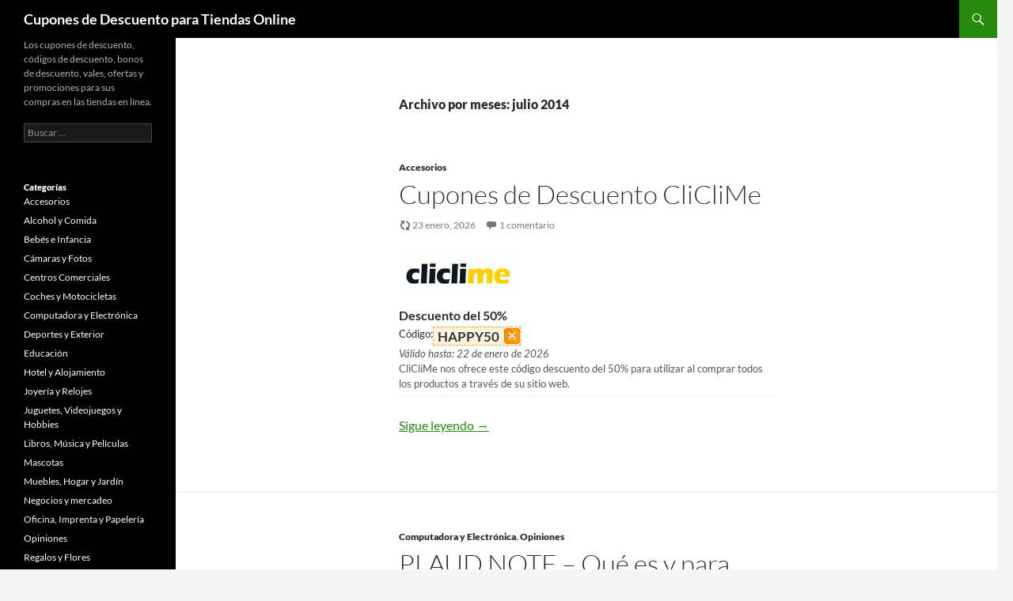

--- FILE ---
content_type: text/html; charset=UTF-8
request_url: https://www.codigodescuento.mx/2014/07/
body_size: 86707
content:
<!DOCTYPE html>
<!--[if IE 7]>
<html class="ie ie7" lang="es">
<![endif]-->
<!--[if IE 8]>
<html class="ie ie8" lang="es">
<![endif]-->
<!--[if !(IE 7) | !(IE 8) ]><!-->
<html lang="es">
<!--<![endif]-->
<head>
	<meta charset="UTF-8">
	<meta name="viewport" content="width=device-width">
	<title>  2014  julio &lsaquo; Cupones de Descuento para Tiendas Online</title>
	<link rel="profile" href="http://gmpg.org/xfn/11">
	<link rel="pingback" href="https://www.codigodescuento.mx/xmlrpc.php">
	<!--[if lt IE 9]>
	<script src="https://www.codigodescuento.mx/wp-content/themes/twentyfourteen/js/html5.js"></script>
	<![endif]-->
	<meta name='robots' content='max-image-preview:large' />
<link rel="alternate" type="application/rss+xml" title="Cupones de Descuento para Tiendas Online &raquo; Feed" href="https://www.codigodescuento.mx/feed/" />
<link rel="alternate" type="application/rss+xml" title="Cupones de Descuento para Tiendas Online &raquo; Feed de los comentarios" href="https://www.codigodescuento.mx/comments/feed/" />
<style id='wp-img-auto-sizes-contain-inline-css'>
img:is([sizes=auto i],[sizes^="auto," i]){contain-intrinsic-size:3000px 1500px}
/*# sourceURL=wp-img-auto-sizes-contain-inline-css */
</style>
<style id='wp-emoji-styles-inline-css'>

	img.wp-smiley, img.emoji {
		display: inline !important;
		border: none !important;
		box-shadow: none !important;
		height: 1em !important;
		width: 1em !important;
		margin: 0 0.07em !important;
		vertical-align: -0.1em !important;
		background: none !important;
		padding: 0 !important;
	}
/*# sourceURL=wp-emoji-styles-inline-css */
</style>
<style id='wp-block-library-inline-css'>
:root{--wp-block-synced-color:#7a00df;--wp-block-synced-color--rgb:122,0,223;--wp-bound-block-color:var(--wp-block-synced-color);--wp-editor-canvas-background:#ddd;--wp-admin-theme-color:#007cba;--wp-admin-theme-color--rgb:0,124,186;--wp-admin-theme-color-darker-10:#006ba1;--wp-admin-theme-color-darker-10--rgb:0,107,160.5;--wp-admin-theme-color-darker-20:#005a87;--wp-admin-theme-color-darker-20--rgb:0,90,135;--wp-admin-border-width-focus:2px}@media (min-resolution:192dpi){:root{--wp-admin-border-width-focus:1.5px}}.wp-element-button{cursor:pointer}:root .has-very-light-gray-background-color{background-color:#eee}:root .has-very-dark-gray-background-color{background-color:#313131}:root .has-very-light-gray-color{color:#eee}:root .has-very-dark-gray-color{color:#313131}:root .has-vivid-green-cyan-to-vivid-cyan-blue-gradient-background{background:linear-gradient(135deg,#00d084,#0693e3)}:root .has-purple-crush-gradient-background{background:linear-gradient(135deg,#34e2e4,#4721fb 50%,#ab1dfe)}:root .has-hazy-dawn-gradient-background{background:linear-gradient(135deg,#faaca8,#dad0ec)}:root .has-subdued-olive-gradient-background{background:linear-gradient(135deg,#fafae1,#67a671)}:root .has-atomic-cream-gradient-background{background:linear-gradient(135deg,#fdd79a,#004a59)}:root .has-nightshade-gradient-background{background:linear-gradient(135deg,#330968,#31cdcf)}:root .has-midnight-gradient-background{background:linear-gradient(135deg,#020381,#2874fc)}:root{--wp--preset--font-size--normal:16px;--wp--preset--font-size--huge:42px}.has-regular-font-size{font-size:1em}.has-larger-font-size{font-size:2.625em}.has-normal-font-size{font-size:var(--wp--preset--font-size--normal)}.has-huge-font-size{font-size:var(--wp--preset--font-size--huge)}.has-text-align-center{text-align:center}.has-text-align-left{text-align:left}.has-text-align-right{text-align:right}.has-fit-text{white-space:nowrap!important}#end-resizable-editor-section{display:none}.aligncenter{clear:both}.items-justified-left{justify-content:flex-start}.items-justified-center{justify-content:center}.items-justified-right{justify-content:flex-end}.items-justified-space-between{justify-content:space-between}.screen-reader-text{border:0;clip-path:inset(50%);height:1px;margin:-1px;overflow:hidden;padding:0;position:absolute;width:1px;word-wrap:normal!important}.screen-reader-text:focus{background-color:#ddd;clip-path:none;color:#444;display:block;font-size:1em;height:auto;left:5px;line-height:normal;padding:15px 23px 14px;text-decoration:none;top:5px;width:auto;z-index:100000}html :where(.has-border-color){border-style:solid}html :where([style*=border-top-color]){border-top-style:solid}html :where([style*=border-right-color]){border-right-style:solid}html :where([style*=border-bottom-color]){border-bottom-style:solid}html :where([style*=border-left-color]){border-left-style:solid}html :where([style*=border-width]){border-style:solid}html :where([style*=border-top-width]){border-top-style:solid}html :where([style*=border-right-width]){border-right-style:solid}html :where([style*=border-bottom-width]){border-bottom-style:solid}html :where([style*=border-left-width]){border-left-style:solid}html :where(img[class*=wp-image-]){height:auto;max-width:100%}:where(figure){margin:0 0 1em}html :where(.is-position-sticky){--wp-admin--admin-bar--position-offset:var(--wp-admin--admin-bar--height,0px)}@media screen and (max-width:600px){html :where(.is-position-sticky){--wp-admin--admin-bar--position-offset:0px}}

/*# sourceURL=wp-block-library-inline-css */
</style><style id='wp-block-paragraph-inline-css'>
.is-small-text{font-size:.875em}.is-regular-text{font-size:1em}.is-large-text{font-size:2.25em}.is-larger-text{font-size:3em}.has-drop-cap:not(:focus):first-letter{float:left;font-size:8.4em;font-style:normal;font-weight:100;line-height:.68;margin:.05em .1em 0 0;text-transform:uppercase}body.rtl .has-drop-cap:not(:focus):first-letter{float:none;margin-left:.1em}p.has-drop-cap.has-background{overflow:hidden}:root :where(p.has-background){padding:1.25em 2.375em}:where(p.has-text-color:not(.has-link-color)) a{color:inherit}p.has-text-align-left[style*="writing-mode:vertical-lr"],p.has-text-align-right[style*="writing-mode:vertical-rl"]{rotate:180deg}
/*# sourceURL=https://www.codigodescuento.mx/wp-includes/blocks/paragraph/style.min.css */
</style>
<style id='global-styles-inline-css'>
:root{--wp--preset--aspect-ratio--square: 1;--wp--preset--aspect-ratio--4-3: 4/3;--wp--preset--aspect-ratio--3-4: 3/4;--wp--preset--aspect-ratio--3-2: 3/2;--wp--preset--aspect-ratio--2-3: 2/3;--wp--preset--aspect-ratio--16-9: 16/9;--wp--preset--aspect-ratio--9-16: 9/16;--wp--preset--color--black: #000;--wp--preset--color--cyan-bluish-gray: #abb8c3;--wp--preset--color--white: #fff;--wp--preset--color--pale-pink: #f78da7;--wp--preset--color--vivid-red: #cf2e2e;--wp--preset--color--luminous-vivid-orange: #ff6900;--wp--preset--color--luminous-vivid-amber: #fcb900;--wp--preset--color--light-green-cyan: #7bdcb5;--wp--preset--color--vivid-green-cyan: #00d084;--wp--preset--color--pale-cyan-blue: #8ed1fc;--wp--preset--color--vivid-cyan-blue: #0693e3;--wp--preset--color--vivid-purple: #9b51e0;--wp--preset--color--green: #24890d;--wp--preset--color--dark-gray: #2b2b2b;--wp--preset--color--medium-gray: #767676;--wp--preset--color--light-gray: #f5f5f5;--wp--preset--gradient--vivid-cyan-blue-to-vivid-purple: linear-gradient(135deg,rgb(6,147,227) 0%,rgb(155,81,224) 100%);--wp--preset--gradient--light-green-cyan-to-vivid-green-cyan: linear-gradient(135deg,rgb(122,220,180) 0%,rgb(0,208,130) 100%);--wp--preset--gradient--luminous-vivid-amber-to-luminous-vivid-orange: linear-gradient(135deg,rgb(252,185,0) 0%,rgb(255,105,0) 100%);--wp--preset--gradient--luminous-vivid-orange-to-vivid-red: linear-gradient(135deg,rgb(255,105,0) 0%,rgb(207,46,46) 100%);--wp--preset--gradient--very-light-gray-to-cyan-bluish-gray: linear-gradient(135deg,rgb(238,238,238) 0%,rgb(169,184,195) 100%);--wp--preset--gradient--cool-to-warm-spectrum: linear-gradient(135deg,rgb(74,234,220) 0%,rgb(151,120,209) 20%,rgb(207,42,186) 40%,rgb(238,44,130) 60%,rgb(251,105,98) 80%,rgb(254,248,76) 100%);--wp--preset--gradient--blush-light-purple: linear-gradient(135deg,rgb(255,206,236) 0%,rgb(152,150,240) 100%);--wp--preset--gradient--blush-bordeaux: linear-gradient(135deg,rgb(254,205,165) 0%,rgb(254,45,45) 50%,rgb(107,0,62) 100%);--wp--preset--gradient--luminous-dusk: linear-gradient(135deg,rgb(255,203,112) 0%,rgb(199,81,192) 50%,rgb(65,88,208) 100%);--wp--preset--gradient--pale-ocean: linear-gradient(135deg,rgb(255,245,203) 0%,rgb(182,227,212) 50%,rgb(51,167,181) 100%);--wp--preset--gradient--electric-grass: linear-gradient(135deg,rgb(202,248,128) 0%,rgb(113,206,126) 100%);--wp--preset--gradient--midnight: linear-gradient(135deg,rgb(2,3,129) 0%,rgb(40,116,252) 100%);--wp--preset--font-size--small: 13px;--wp--preset--font-size--medium: 20px;--wp--preset--font-size--large: 36px;--wp--preset--font-size--x-large: 42px;--wp--preset--spacing--20: 0.44rem;--wp--preset--spacing--30: 0.67rem;--wp--preset--spacing--40: 1rem;--wp--preset--spacing--50: 1.5rem;--wp--preset--spacing--60: 2.25rem;--wp--preset--spacing--70: 3.38rem;--wp--preset--spacing--80: 5.06rem;--wp--preset--shadow--natural: 6px 6px 9px rgba(0, 0, 0, 0.2);--wp--preset--shadow--deep: 12px 12px 50px rgba(0, 0, 0, 0.4);--wp--preset--shadow--sharp: 6px 6px 0px rgba(0, 0, 0, 0.2);--wp--preset--shadow--outlined: 6px 6px 0px -3px rgb(255, 255, 255), 6px 6px rgb(0, 0, 0);--wp--preset--shadow--crisp: 6px 6px 0px rgb(0, 0, 0);}:where(.is-layout-flex){gap: 0.5em;}:where(.is-layout-grid){gap: 0.5em;}body .is-layout-flex{display: flex;}.is-layout-flex{flex-wrap: wrap;align-items: center;}.is-layout-flex > :is(*, div){margin: 0;}body .is-layout-grid{display: grid;}.is-layout-grid > :is(*, div){margin: 0;}:where(.wp-block-columns.is-layout-flex){gap: 2em;}:where(.wp-block-columns.is-layout-grid){gap: 2em;}:where(.wp-block-post-template.is-layout-flex){gap: 1.25em;}:where(.wp-block-post-template.is-layout-grid){gap: 1.25em;}.has-black-color{color: var(--wp--preset--color--black) !important;}.has-cyan-bluish-gray-color{color: var(--wp--preset--color--cyan-bluish-gray) !important;}.has-white-color{color: var(--wp--preset--color--white) !important;}.has-pale-pink-color{color: var(--wp--preset--color--pale-pink) !important;}.has-vivid-red-color{color: var(--wp--preset--color--vivid-red) !important;}.has-luminous-vivid-orange-color{color: var(--wp--preset--color--luminous-vivid-orange) !important;}.has-luminous-vivid-amber-color{color: var(--wp--preset--color--luminous-vivid-amber) !important;}.has-light-green-cyan-color{color: var(--wp--preset--color--light-green-cyan) !important;}.has-vivid-green-cyan-color{color: var(--wp--preset--color--vivid-green-cyan) !important;}.has-pale-cyan-blue-color{color: var(--wp--preset--color--pale-cyan-blue) !important;}.has-vivid-cyan-blue-color{color: var(--wp--preset--color--vivid-cyan-blue) !important;}.has-vivid-purple-color{color: var(--wp--preset--color--vivid-purple) !important;}.has-black-background-color{background-color: var(--wp--preset--color--black) !important;}.has-cyan-bluish-gray-background-color{background-color: var(--wp--preset--color--cyan-bluish-gray) !important;}.has-white-background-color{background-color: var(--wp--preset--color--white) !important;}.has-pale-pink-background-color{background-color: var(--wp--preset--color--pale-pink) !important;}.has-vivid-red-background-color{background-color: var(--wp--preset--color--vivid-red) !important;}.has-luminous-vivid-orange-background-color{background-color: var(--wp--preset--color--luminous-vivid-orange) !important;}.has-luminous-vivid-amber-background-color{background-color: var(--wp--preset--color--luminous-vivid-amber) !important;}.has-light-green-cyan-background-color{background-color: var(--wp--preset--color--light-green-cyan) !important;}.has-vivid-green-cyan-background-color{background-color: var(--wp--preset--color--vivid-green-cyan) !important;}.has-pale-cyan-blue-background-color{background-color: var(--wp--preset--color--pale-cyan-blue) !important;}.has-vivid-cyan-blue-background-color{background-color: var(--wp--preset--color--vivid-cyan-blue) !important;}.has-vivid-purple-background-color{background-color: var(--wp--preset--color--vivid-purple) !important;}.has-black-border-color{border-color: var(--wp--preset--color--black) !important;}.has-cyan-bluish-gray-border-color{border-color: var(--wp--preset--color--cyan-bluish-gray) !important;}.has-white-border-color{border-color: var(--wp--preset--color--white) !important;}.has-pale-pink-border-color{border-color: var(--wp--preset--color--pale-pink) !important;}.has-vivid-red-border-color{border-color: var(--wp--preset--color--vivid-red) !important;}.has-luminous-vivid-orange-border-color{border-color: var(--wp--preset--color--luminous-vivid-orange) !important;}.has-luminous-vivid-amber-border-color{border-color: var(--wp--preset--color--luminous-vivid-amber) !important;}.has-light-green-cyan-border-color{border-color: var(--wp--preset--color--light-green-cyan) !important;}.has-vivid-green-cyan-border-color{border-color: var(--wp--preset--color--vivid-green-cyan) !important;}.has-pale-cyan-blue-border-color{border-color: var(--wp--preset--color--pale-cyan-blue) !important;}.has-vivid-cyan-blue-border-color{border-color: var(--wp--preset--color--vivid-cyan-blue) !important;}.has-vivid-purple-border-color{border-color: var(--wp--preset--color--vivid-purple) !important;}.has-vivid-cyan-blue-to-vivid-purple-gradient-background{background: var(--wp--preset--gradient--vivid-cyan-blue-to-vivid-purple) !important;}.has-light-green-cyan-to-vivid-green-cyan-gradient-background{background: var(--wp--preset--gradient--light-green-cyan-to-vivid-green-cyan) !important;}.has-luminous-vivid-amber-to-luminous-vivid-orange-gradient-background{background: var(--wp--preset--gradient--luminous-vivid-amber-to-luminous-vivid-orange) !important;}.has-luminous-vivid-orange-to-vivid-red-gradient-background{background: var(--wp--preset--gradient--luminous-vivid-orange-to-vivid-red) !important;}.has-very-light-gray-to-cyan-bluish-gray-gradient-background{background: var(--wp--preset--gradient--very-light-gray-to-cyan-bluish-gray) !important;}.has-cool-to-warm-spectrum-gradient-background{background: var(--wp--preset--gradient--cool-to-warm-spectrum) !important;}.has-blush-light-purple-gradient-background{background: var(--wp--preset--gradient--blush-light-purple) !important;}.has-blush-bordeaux-gradient-background{background: var(--wp--preset--gradient--blush-bordeaux) !important;}.has-luminous-dusk-gradient-background{background: var(--wp--preset--gradient--luminous-dusk) !important;}.has-pale-ocean-gradient-background{background: var(--wp--preset--gradient--pale-ocean) !important;}.has-electric-grass-gradient-background{background: var(--wp--preset--gradient--electric-grass) !important;}.has-midnight-gradient-background{background: var(--wp--preset--gradient--midnight) !important;}.has-small-font-size{font-size: var(--wp--preset--font-size--small) !important;}.has-medium-font-size{font-size: var(--wp--preset--font-size--medium) !important;}.has-large-font-size{font-size: var(--wp--preset--font-size--large) !important;}.has-x-large-font-size{font-size: var(--wp--preset--font-size--x-large) !important;}
/*# sourceURL=global-styles-inline-css */
</style>

<style id='classic-theme-styles-inline-css'>
/*! This file is auto-generated */
.wp-block-button__link{color:#fff;background-color:#32373c;border-radius:9999px;box-shadow:none;text-decoration:none;padding:calc(.667em + 2px) calc(1.333em + 2px);font-size:1.125em}.wp-block-file__button{background:#32373c;color:#fff;text-decoration:none}
/*# sourceURL=/wp-includes/css/classic-themes.min.css */
</style>
<link rel='stylesheet' id='twentyfourteen-lato-css' href='https://www.codigodescuento.mx/wp-content/themes/twentyfourteen/fonts/font-lato.css?ver=20230328' media='all' />
<link rel='stylesheet' id='genericons-css' href='https://www.codigodescuento.mx/wp-content/themes/twentyfourteen/genericons/genericons.css?ver=20251101' media='all' />
<link rel='stylesheet' id='twentyfourteen-style-css' href='https://www.codigodescuento.mx/wp-content/themes/twentyfourteen-child/style.css?ver=20251202' media='all' />
<link rel='stylesheet' id='twentyfourteen-block-style-css' href='https://www.codigodescuento.mx/wp-content/themes/twentyfourteen/css/blocks.css?ver=20250715' media='all' />
<script src="https://www.codigodescuento.mx/wp-includes/js/jquery/jquery.min.js?ver=3.7.1" id="jquery-core-js"></script>
<script src="https://www.codigodescuento.mx/wp-includes/js/jquery/jquery-migrate.min.js?ver=3.4.1" id="jquery-migrate-js"></script>
<script src="https://www.codigodescuento.mx/wp-content/themes/twentyfourteen/js/functions.js?ver=20250729" id="twentyfourteen-script-js" defer data-wp-strategy="defer"></script>
<link rel="https://api.w.org/" href="https://www.codigodescuento.mx/wp-json/" /><link rel="EditURI" type="application/rsd+xml" title="RSD" href="https://www.codigodescuento.mx/xmlrpc.php?rsd" />
<meta name="generator" content="WordPress 6.9" />
<style>.recentcomments a{display:inline !important;padding:0 !important;margin:0 !important;}</style><script>
  (function(i,s,o,g,r,a,m){i['GoogleAnalyticsObject']=r;i[r]=i[r]||function(){
  (i[r].q=i[r].q||[]).push(arguments)},i[r].l=1*new Date();a=s.createElement(o),
  m=s.getElementsByTagName(o)[0];a.async=1;a.src=g;m.parentNode.insertBefore(a,m)
  })(window,document,'script','//www.google-analytics.com/analytics.js','ga');

  ga('create', 'UA-51934632-1', 'codigodescuento.mx');
  ga('send', 'pageview');

</script>
	<meta name="verification" content="0490acef51c9e2ceaa2211204be3056a" />
	<meta name='impact-site-verification' value='5acde194-07b7-4c0d-9a94-ddda0e04af1d'>
</head>

<body class="archive date wp-embed-responsive wp-theme-twentyfourteen wp-child-theme-twentyfourteen-child masthead-fixed list-view full-width">	
<div id="page" class="hfeed site">
	
	<header id="masthead" class="site-header" role="banner">
		<div class="header-main">
					<h1 class="site-title"><a href="https://www.codigodescuento.mx/" rel="home">Cupones de Descuento para Tiendas Online</a></h1>

			<div class="search-toggle">
				<a href="#search-container" class="screen-reader-text">Buscar</a>
			</div>

			<nav id="primary-navigation" class="site-navigation primary-navigation" role="navigation">
				<button class="menu-toggle">Menú principal</button>
				<a class="screen-reader-text skip-link" href="#content">Saltar al contenido</a>
				<div class="nav-menu"></div>
			</nav>
		</div>

		<div id="search-container" class="search-box-wrapper hide">
			<div class="search-box">
				<form role="search" method="get" class="search-form" action="https://www.codigodescuento.mx/">
				<label>
					<span class="screen-reader-text">Buscar:</span>
					<input type="search" class="search-field" placeholder="Buscar &hellip;" value="" name="s" />
				</label>
				<input type="submit" class="search-submit" value="Buscar" />
			</form>			</div>
		</div>
	</header><!-- #masthead -->

	<div id="main" class="site-main">

	<section id="primary" class="content-area">
		<div id="content" class="site-content" role="main">

			
			<header class="page-header">
				<h1 class="page-title">
					Archivo por meses: julio 2014				</h1>
			</header><!-- .page-header -->

				
<article id="post-352" class="post-352 post type-post status-publish format-standard hentry category-accesorios">
	
	<header class="entry-header">
				<div class="entry-meta">
			<span class="cat-links"><a href="https://www.codigodescuento.mx/category/accesorios/" rel="category tag">Accesorios</a></span>
		</div>
		<h3 class="entry-title"><a href="https://www.codigodescuento.mx/cupones-de-descuento-cliclime/" rel="bookmark">Cupones de Descuento CliCliMe</a></h3>
		<div class="entry-meta">
			<span class="entry-modified-date"><a href="https://www.codigodescuento.mx/cupones-de-descuento-cliclime/" rel="bookmark"><time class="entry-modified-date" datetime="2026-01-23T03:39:50-06:00">23 enero, 2026</time></a></span> <span class="byline"><span class="author vcard"><a class="url fn n" href="https://www.codigodescuento.mx/author/admin/" rel="author">Guía Cupón</a></span></span>			<span class="comments-link"><a href="https://www.codigodescuento.mx/cupones-de-descuento-cliclime/#comments">1 comentario</a></span>
					</div><!-- .entry-meta -->
	</header><!-- .entry-header -->

		<div class="entry-content">
		<p><a href="/go/cliclime.com" target="_blank" rel="nofollow sponsored noopener noreferrer"><img decoding="async" src="/images/logo/cliclime.gif" alt="cliclime.com" /></a></p>
<div class="codebox"><div class="codetitle"><h4>Descuento del 50%</h4></div><div class="codeinfo"><div class="codelabel">Código:</div><div class="coupon"><a class="cpncode_a" href="/go/?url=http%3A%2F%2Fwww.cliclime.com%2F" target="_blank" rel="nofollow sponsored"><div style="display: inline;" class="cpncode" id="cpncode_1">HAPPY50</div></a></div></div><div class="clear"></div><div class="codedesc"><em>Válido hasta: 22 de enero de 2026</em><br/>CliCliMe nos ofrece este código descuento del 50% para utilizar al comprar todos los productos a través de su sitio web.</div></div>
<p> <a href="https://www.codigodescuento.mx/cupones-de-descuento-cliclime/#more-352" class="more-link">Sigue leyendo <span class="meta-nav">&rarr;</span></a></p>
	</div><!-- .entry-content -->
	
	</article><!-- #post-## -->
<article id="post-366" class="post-366 post type-post status-publish format-standard hentry category-computadora-y-electronica category-opiniones">
	
	<header class="entry-header">
				<div class="entry-meta">
			<span class="cat-links"><a href="https://www.codigodescuento.mx/category/computadora-y-electronica/" rel="category tag">Computadora y Electrónica</a>, <a href="https://www.codigodescuento.mx/category/opiniones/" rel="category tag">Opiniones</a></span>
		</div>
		<h3 class="entry-title"><a href="https://www.codigodescuento.mx/plaud-note-que-es-y-para-que-sirve/" rel="bookmark">PLAUD NOTE &#8211; Qué es y para qué sirve</a></h3>
		<div class="entry-meta">
			<span class="entry-modified-date"><a href="https://www.codigodescuento.mx/plaud-note-que-es-y-para-que-sirve/" rel="bookmark"><time class="entry-modified-date" datetime="2025-06-08T21:16:47-05:00">8 junio, 2025</time></a></span> <span class="byline"><span class="author vcard"><a class="url fn n" href="https://www.codigodescuento.mx/author/admin/" rel="author">Guía Cupón</a></span></span>			<span class="comments-link"><a href="https://www.codigodescuento.mx/plaud-note-que-es-y-para-que-sirve/#comments">1 comentario</a></span>
					</div><!-- .entry-meta -->
	</header><!-- .entry-header -->

		<div class="entry-content">
		<p>Este artículo tiene como objetivo realizar una investigación relevante sobre los temas que preocupan a la gente acerca de PLAUD NOTE y resumir las ventajas y desventajas de PLAUD NOTE basándose en varios comentarios en Internet. Puede usarse como referencia para usted.</p>
<p><a href="/go/?url=https%3A%2F%2Fwww.plaud.ai%2Fproducts%2Fplaud-note-ai-voice-recorder" rel="nofollow sponsored"><img fetchpriority="high" decoding="async" class="alignnone size-full wp-image-65133" title="PLAUD NOTE" src="https://www.codigodescuento.mx/wp-content/uploads/2014/07/plaud-note.webp" alt="PLAUD NOTE" width="800" height="800" srcset="https://www.codigodescuento.mx/wp-content/uploads/2014/07/plaud-note.webp 800w, https://www.codigodescuento.mx/wp-content/uploads/2014/07/plaud-note-300x300.webp 300w, https://www.codigodescuento.mx/wp-content/uploads/2014/07/plaud-note-150x150.webp 150w, https://www.codigodescuento.mx/wp-content/uploads/2014/07/plaud-note-768x768.webp 768w" sizes="(max-width: 800px) 100vw, 800px" /></a></p>
<h4>PLAUD AI &#8211; Qué es</h4>
<p>Fundada en 2023, PLAUD.AI desarrolla dispositivos y agentes de IA para actuar como socios comerciales de IA para que individuos y empresas logren lo máximo. PLAUD AI puede generar transcripciones basadas en la grabación de contenido para ayudar con el resumen y más. PLAUD AI tiene dos funciones avanzadas, una es la transcripción de voz a texto y la otra es el resumen impulsado por IA. La transcripción de voz a texto le permite convertir sin esfuerzo palabras habladas, conferencias o debates en texto escrito. Al aprovechar el poder de la inteligencia artificial, los resúmenes impulsados ​​por IA le permiten sintetizar largas reuniones/conferencias en resúmenes concisos y digeribles.</p>
<h4>PLAUD NOTE &#8211; Qué es</h4>
<p><a href="/go/?url=https%3A%2F%2Fwww.plaud.ai%2Fproducts%2Fplaud-note-ai-voice-recorder" rel="nofollow sponsored">PLAUD NOTE</a> es la primera grabadora de voz con IA del mundo con tecnología GPT-4o. PLAUD NOTE presenta un diseño de aleación de aluminio ultrafino y liviano. A pesar de su cuerpo delgado de 0,117 pulgadas, está repleto de tecnología potente. PLAUD NOTE es compatible con MagSafe, puede colocarlo en su teléfono móvil iPhone o Android para aumentar la productividad diaria. PLAUD NOTE tiene una duración de batería súper larga, con 30 horas de grabación con una sola carga y 60 días en espera. PLAUD NOTE es fácil de usar. Con una sola pulsación de grabación, PLAUD NOTE le permite cambiar sin esfuerzo entre los modos de reunión y llamada telefónica, capturando cada detalle sin problemas.</p>
<h4>PLAUD NOTE &#8211; para qué sirve</h4>
<p>PLAUD NOTE proporciona una solución alternativa asequible pero poderosa para tomar notas para usuarios que desean tener inteligencia con gran flexibilidad y confiabilidad. Está diseñado para integrarse perfectamente con sus herramientas de comunicación diarias. Ya sea que esté teniendo una reunión cara a cara, una llamada telefónica o una reunión de WhatsApp/Zoom/Google, PLAUD NOTE lo tiene cubierto. Aprovechando Whisper de OpenAI, PLAUD NOTE ofrece conversión de voz a texto de alta precisión en 59 idiomas. PLAUD NOTE tiene una variedad de plantillas de resumen habilitadas con GPT-4o para todos los escenarios: reuniones, llamadas, conferencias, notas de voz, capacitación, cursos y más. PLAUD NOTE va más allá de grabar y transcribir: mejora su flujo de trabajo con herramientas poderosas como transcripciones y resúmenes editables, opciones de exportación en varios formatos y mapas mentales generados por IA.</p>
<p><a href="/go/?url=https%3A%2F%2Fwww.plaud.ai%2Fproducts%2Fplaud-note-ai-voice-recorder" rel="nofollow sponsored"><img decoding="async" src="https://www.codigodescuento.mx/wp-content/uploads/2014/07/plaud-note-2.webp" alt="PLAUD NOTE" width="1200" height="905" class="alignnone size-full wp-image-72496" srcset="https://www.codigodescuento.mx/wp-content/uploads/2014/07/plaud-note-2.webp 1200w, https://www.codigodescuento.mx/wp-content/uploads/2014/07/plaud-note-2-300x226.webp 300w, https://www.codigodescuento.mx/wp-content/uploads/2014/07/plaud-note-2-1024x772.webp 1024w, https://www.codigodescuento.mx/wp-content/uploads/2014/07/plaud-note-2-150x113.webp 150w, https://www.codigodescuento.mx/wp-content/uploads/2014/07/plaud-note-2-768x579.webp 768w" sizes="(max-width: 1200px) 100vw, 1200px" /></a></p>
<h4>PLAUD NOTE en Reuniones: Revolucionando la Toma de Notas</h4>
<p>PLAUD NOTE se destaca como una herramienta esencial en reuniones profesionales, transformando la gestión de discusiones con su tecnología AI. Diseñado como una tarjeta ultradelgada (0.29 cm) y ligera (30 g), se adhiere discretamente al teléfono mediante MagSafe, facilitando su uso inmediato en cualquier entorno.</p>
<p><strong>Captura y Transcripción Precisa</strong>:<br />
Equipado con dos micrófonos Knowles Sisonic&#x2122;, graba audio en calidad CD (1536 kbps) y reduce ruidos ambientales hasta 25 dB. Su modo de grabación ambiental captura cada detalle de las conversaciones, mientras el motor dual asegura claridad incluso con múltiples interlocutores. Al terminar, convierte el audio en texto en segundos mediante Whisper de OpenAI, soportando 112 idiomas con marcas de tiempo y etiquetado de hablantes para un seguimiento estructurado.</p>
<p><strong>Resúmenes Accionables</strong>:<br />
La integración con GPT-4.1 y Claude 3.7 Sonnet genera resúmenes ejecutivos en formatos prácticos:</p>
<ul>
<li><strong>«Reunión resumida»</strong>: Extrae acuerdos, pasos siguientes e insights clave.</li>
<li><strong>Mapas mentales</strong>: Visualiza conexiones entre ideas para una revisión rápida. Esto libera a los participantes de tomar notas, permitiéndoles liderar discusiones con enfoque total.</li>
</ul>
<p><strong>Eficiencia Extendida</strong>:<br />
Con <strong>30 horas de autonomía</strong> y almacenamiento local de 64 GB (480 horas de audio), es ideal para jornadas largas. La nube ilimitada y <strong>300 minutos mensuales gratuitos</strong> de transcripción aseguran accesibilidad sin interrupciones.</p>
<p>Ideal para equipos multilingües, PLAUD NOTE transforma reuniones en resultados accionables, optimizando productividad desde la primera llamada.</p>
<h4>¿PLAUD AI es segura?</h4>
<p>PLAUD declara que sus datos y privacidad son primordiales para PLAUD. Para garantizar la seguridad de sus datos, PLAUD cifra los datos locales, los archivos en la nube son exclusivamente suyos y los datos solo pueden procesarse después de su autorización. Todos los datos personales están cifrados, lo que garantiza que usted sea la única persona que pueda acceder a ellos. Cualquier carga o procesamiento de datos se realiza estrictamente con su consentimiento.<br />
PLAUD se describe de la siguiente manera:<br />
PLAUD utiliza verificaciones automáticas de seguridad de códigos y tecnología de análisis de registros de acceso a datos para auditorías de seguridad de la información personal.<br />
PLAUD utiliza Google Cloud para brindar soporte de infraestructura para la seguridad e integridad de sus datos.<br />
PLAUD utiliza la plataforma OpenAI como forma anónima de obtener resultados para proteger su privacidad personal.</p>
<h4>¿Cuáles son las opiniones de PLAUD NOTE?</h4>
<p>Como nuevo producto electrónico tecnológico, PLAUD NOTE ha recibido mucha atención desde su lanzamiento. PLAUD NOTE tiene buenas ventas en su sitio web oficial y en Amazon, y ha recibido muchas reseñas de usuarios globales. PLAUD NOTE ocupa el puesto número 1 entre los más vendidos de Amazon en grabadoras de voz digitales. Los revisores calificaron la PLAUD NOTE en cuanto a estilo de escritura, facilidad de uso, apariencia, rendimiento, calidad, valor, claridad y calidad de sonido.</p>
<p>Muchos usuarios dijeron que les gustó el diseño de PLAUD NOTE, que es delgado y compacto, y no parece fuera de lugar cuando se coloca en la parte posterior de un teléfono. También es muy cómodo de usar y solo necesitas presionar un botón para comenzar a grabar. Muchos usuarios dijeron que les gustó el estilo de escritura de PLAUD NOTE. Dijeron que ayudó a resumir las reuniones de negocios y capturar puntos clave. También dijeron que la función de resumen era impresionante y perfecta para tomar notas y reuniones. Muchos usuarios también mencionaron que la tecnología de IA era invaluable y que los resúmenes generados por IA eran perfectos. Encontraron este producto muy útil para discutir problemas con profesionales (como médicos, abogados y contadores), y PLAUD NOTE puede ayudarle a registrar esos problemas profesionales para consultarlos fácilmente más adelante. Muchos usuarios dijeron que PLAUD NOTE les ahorró mucho tiempo al tomar notas y escribir resúmenes. Gracias a su soporte para múltiples idiomas, los usuarios pueden realizar reuniones y discutir temas con personas que hablan diferentes idiomas.</p>
<p>Algunos usuarios tienen algunas quejas sobre PLAUD NOTE. La queja más común es que es caro. Algunos usuarios no están contentos con la necesidad de adquirir una membresía anual de PLAUD AI o un tiempo de transcripción adicional. Algunos usuarios también dicen que el sonido de esta grabadora no es claro. Algunos usuarios también dicen que no funciona correctamente con sus teléfonos móviles.</p>
<h4>¿Cuáles son las alternativas a PLAUD NOTE?</h4>
<p>Con quien la gente suele comparar PLAUD NOTE es Otter AI. Otter AI es una aplicación que utiliza su teléfono como grabadora. Debido a que Otter AI es una aplicación en un teléfono inteligente, existen restricciones en el uso de la aplicación. En términos de conveniencia, puede que no sea tan bueno como PLAUD NOTE. Otra alternativa parcial es el Magmo PRO. Magmo Pro es la primera grabadora de llamadas compatible con iPhone-Magsafe del mundo. La razón por la que Magmo PRO es sólo una alternativa parcial es que no puede cubrir tantos escenarios como PLAUD NOTE.</p>
<p>Otro posible competidor directo de PLAUD NOTE es Chime Note. Chime Note X ya está disponible en Kickstarter. Chime Note X es una grabadora inteligente y traductor en vivo impulsado por IA. Desde la introducción en el sitio web oficial de Chime Note, podemos ver que tiene muchas características similares a PLAUD NOTE. Todavía tenemos que esperar y ver qué tan específico es el rendimiento de Chime Note.</p>
<h4>¿Dónde comprar PLAUD NOTE?</h4>
<p>Generalmente, el sitio web oficial de PLAUD AI y Amazon son los sitios web recomendados para comprar PLAUD NOTE. PLAUD NOTE tiene muy buenas ventas en Amazon y ha recibido buenas críticas. Puede obtener un mejor precio comprando PLAUD NOTE en el sitio web oficial de PLAUD AI. Qué sitio web comprar depende de sus preferencias de compra. También puede consultar si hay promociones y luego elegir.</p>
<h4>Resumen y sugerencias</h4>
<p>Como grabadora de voz con IA con tecnología GPT-4o, PLAUD NOTE puede brindarle comodidad en reuniones, aprendizaje y capacitación, llamadas telefónicas, etc. Al mismo tiempo, también debe pagar por estas comodidades y si cree que es costoso. Depende de sus necesidades y preferencias personales. Si planea comprar su proyector PLAUD NOTE en el <a href="/go/?url=https%3A%2F%2Fwww.plaud.ai%2F" rel="nofollow sponsored">sitio web oficial de PLAUD AI</a>, no olvide encontrar el <a href="https://www.codigodescuento.mx/cupones-de-descuento-plaud/">código de cupón de PLAUD</a> a través del enlace a continuación, que puede ayudarlo a ahorrar más.</p>
	</div><!-- .entry-content -->
	
	</article><!-- #post-## -->
<article id="post-385" class="post-385 post type-post status-publish format-standard hentry category-computadora-y-electronica category-opiniones">
	
	<header class="entry-header">
				<div class="entry-meta">
			<span class="cat-links"><a href="https://www.codigodescuento.mx/category/computadora-y-electronica/" rel="category tag">Computadora y Electrónica</a>, <a href="https://www.codigodescuento.mx/category/opiniones/" rel="category tag">Opiniones</a></span>
		</div>
		<h3 class="entry-title"><a href="https://www.codigodescuento.mx/es-buena-la-impresora-3d-creality-k1c/" rel="bookmark">¿Es buena la impresora 3D Creality K1C?</a></h3>
		<div class="entry-meta">
			<span class="entry-modified-date"><a href="https://www.codigodescuento.mx/es-buena-la-impresora-3d-creality-k1c/" rel="bookmark"><time class="entry-modified-date" datetime="2024-07-06T22:38:35-05:00">6 julio, 2024</time></a></span> <span class="byline"><span class="author vcard"><a class="url fn n" href="https://www.codigodescuento.mx/author/admin/" rel="author">Guía Cupón</a></span></span>			<span class="comments-link"><a href="https://www.codigodescuento.mx/es-buena-la-impresora-3d-creality-k1c/#respond">Deja un comentario</a></span>
					</div><!-- .entry-meta -->
	</header><!-- .entry-header -->

		<div class="entry-content">
		<p>Creality es una empresa china de fabricación de impresoras 3D con sede en Shenzhen. Avanzando desde Creality K1, la impresora 3D Creality K1C es una impresora Core XY FDM cerrada que ofrece velocidades impresionantes de hasta 600 mm/s. Este artículo resume la experiencia del usuario de Creality K1C en Internet y presenta las ventajas y desventajas de Creality K1C en detalle para referencia de aquellos que estén interesados ​​en Creality K1C.</p>
<p><a rel="nofollow sponsored" href="/go/?url=https%3A%2F%2Fstore.creality.com%2Fmx%2Fproducts%2Fk1c-impresora-3d"><img decoding="async" src="https://www.codigodescuento.mx/wp-content/uploads/2014/07/creality-k1c.webp" alt="Impresora 3D Creality K1C" title="Impresora 3D Creality K1C" width="1000" height="1000" class="alignnone size-full wp-image-64979" srcset="https://www.codigodescuento.mx/wp-content/uploads/2014/07/creality-k1c.webp 1000w, https://www.codigodescuento.mx/wp-content/uploads/2014/07/creality-k1c-300x300.webp 300w, https://www.codigodescuento.mx/wp-content/uploads/2014/07/creality-k1c-150x150.webp 150w, https://www.codigodescuento.mx/wp-content/uploads/2014/07/creality-k1c-768x768.webp 768w" sizes="(max-width: 1000px) 100vw, 1000px" /></a></p>
<h4>¿Es la Creality K1C una buena impresora 3D?</h4>
<p>Ésta es una pregunta amplia que normalmente no es fácil de responder y no existe una respuesta correcta. Que sea una buena impresora 3D depende de tus necesidades. Si desea una impresora 3D rápida, de un solo color, de código abierto y con carcasa, entonces la <a rel="nofollow sponsored" href="/go/?url=https%3A%2F%2Fstore.creality.com%2Fmx%2Fproducts%2Fk1c-impresora-3d">Creality K1C</a> es una buena impresora 3D.</p>
<h4>¿Cuáles son las opiniones sobre Creality K1C?</h4>
<p>En Internet, muchos usuarios han publicado vídeos o artículos sobre su experiencia utilizando Creality K1C. A juzgar por sus artículos o vídeos, la Creality K1C tiene una mayoría de opiniones positivas. Creality K1C ha recibido muchas opiniones positivas, en primer lugar porque Creality es una empresa de impresoras 3D muy conocida y la calidad de las impresoras que produce está garantizada. Por otro lado, es porque el servicio de atención al cliente de Creality es bastante bueno. Un usuario dijo que necesitaba un reemplazo de la placa base debido a que la ranura para tarjeta SD estaba suelta, y Creality le respondió rápidamente y se la envió desde China.</p>
<p>Durante nuestra investigación, también descubrimos que algunos usuarios mencionaron algunos problemas con Creality K1C. Una desventaja que se menciona con bastante frecuencia es que la Creality K1C es un poco ruidosa, probablemente debido a que el extrusor se mueve y los ventiladores funcionan. Un usuario mencionó que su impresora de repente imprimió cosas que no eran lo suficientemente suaves y brillantes. Más tarde, siguiendo el consejo de otros usuarios, apagó la extrusora para una extracción en frío y usó un limpiador de boquillas de aguja mientras la boquilla aún estaba caliente para empujarla hasta que se sintiera lo más suave posible, y el problema se resolvió. Otro usuario dijo que experimentó problemas de adhesión de capas con la Creality K1C y que la calidad de impresión no era tan buena como la de su Creality K1. Un usuario le respondió que definitivamente se trataba de un problema de flujo y le sugirió que verificara el flujo volumétrico máximo para asegurarse de que no excediera el hotend. Es mejor realizar primero la temperatura, el flujo volumétrico máximo y luego la calibración de avance de presión/caudal. Por lo tanto, algunos usuarios concluyeron que cuando hay problemas con la impresora, es necesario comunicarse con el soporte técnico oficial de Creality u otros usuarios de la comunidad tanto como sea posible para que el problema se pueda solucionar de manera oportuna.</p>
<h4>Creality K1C vs K1</h4>
<p>La Creality K1 se destaca como una impresora 3D compacta y económica, ideal para principiantes y aficionados. La Creality K1 demuestra ser una excelente impresora 3D básica que ofrece una excelente relación calidad-precio. El K1C incluye una cámara AI para monitorear trabajos de impresión y detectar anomalías u objetos extraños. El K1C cuenta con una cámara incorporada, un filtro de carbón purificador de aire y admite una amplia gama de materiales, incluidos filamentos estándar y de grado de ingeniería. En comparación con Creality K1, Creality K1C admite más filamentos, incluidos PLA-CF, PC, ASA y filamentos mejorados con fibra de carbono como PA-CF, PET-CF. Una de las otras mejoras del K1C es una extrusora de accionamiento directo totalmente metálica.</p>
<h4>Creality K1C vs K1 MAX</h4>
<p>La Creality K1 Max es una impresora 3D de alto rendimiento que ofrece una excelente precisión y consistencia de impresión. Utiliza tecnología FDM para producir impresiones de alta calidad con superficies lisas y detalles intrincados. Su gran volumen de construcción de 300x300x300 mm permite imprimir modelos más grandes sin dividir ni unir piezas. La Creality K1C proporciona un volumen de impresión respetable de 220x220x250 mm, suficiente para la mayoría de proyectos pequeños y medianos. En comparación con Creality K1 Max, Creality K1C admite más filamentos, incluidos PLA-CF, PC, ASA y filamentos mejorados con fibra de carbono como PA-CF, PET-CF. Una de las otras mejoras del K1C es una extrusora de accionamiento directo totalmente metálica. Creality K1C cuenta con purificador de aire y modo de suspensión.</p>
<h4>¿Dónde comprar Creality K1C?</h4>
<p>Por supuesto, la mejor opción es comprar Creality K1C en el <a rel="nofollow sponsored" href="/go/?url=https%3A%2F%2Fstore.creality.com%2Fmx%2F">sitio web oficial de Creality</a>. Por supuesto, también puedes comprar K1C en otras plataformas de compras, como Amazon, AliExpress, TomTop, GeekBuying, etc. Por lo general, puedes obtener precios más competitivos y mejores servicios en el sitio web oficial de Creality. Si desea solicitar la impresora 3D Creality K1C en el sitio oficial de Creality, no olvide buscar el <a href="/cupones-de-descuento-creality/">código de cupón de Creality</a> a través del enlace a continuación, que puede ayudarlo a ahorrar más.</p>
<div class="viewcode"><a rel="nofollow sponsored" target="_blank" href="/go/creality.com"><img decoding="async" src="/images/logo/creality.gif" alt="creality.com"/></a><a class="viewcode_a" href="/cupones-de-descuento-creality/">Ver los códigos de descuento Creality</a></div>
<h4>Escrito al final</h4>
<p>La Creality K1C trasciende las capacidades típicas de una impresora 3D y ofrece un paquete todo incluido diseñado para necesidades de impresión complejas. La K1C cuenta con una estructura de movimiento CoreXY para una impresión rápida y precisa. La Creality K1C es una impresora excelente para los fabricantes que desean una impresora 3D CoreXY rápida y completamente cerrada en un solo color. Si desea una impresora 3D de alta velocidad con opción multicolor, Creality K1C será una muy buena opción para usted. Si desea una impresora 3D de cuatro colores, puede esperar la Creality K2 Plus, que admite la impresión multicolor de hasta 16 colores utilizando 4 CFS.</p>
	</div><!-- .entry-content -->
	
	</article><!-- #post-## -->
<article id="post-376" class="post-376 post type-post status-publish format-standard hentry category-bebes-e-infancia category-opiniones">
	
	<header class="entry-header">
				<div class="entry-meta">
			<span class="cat-links"><a href="https://www.codigodescuento.mx/category/bebes-e-infancia/" rel="category tag">Bebés e Infancia</a>, <a href="https://www.codigodescuento.mx/category/opiniones/" rel="category tag">Opiniones</a></span>
		</div>
		<h3 class="entry-title"><a href="https://www.codigodescuento.mx/es-buena-la-sacaleches-kissbobo-gle10/" rel="bookmark">¿Es buena la sacaleches Kissbobo GLE10?</a></h3>
		<div class="entry-meta">
			<span class="entry-modified-date"><a href="https://www.codigodescuento.mx/es-buena-la-sacaleches-kissbobo-gle10/" rel="bookmark"><time class="entry-modified-date" datetime="2024-07-05T02:13:39-05:00">5 julio, 2024</time></a></span> <span class="byline"><span class="author vcard"><a class="url fn n" href="https://www.codigodescuento.mx/author/admin/" rel="author">Guía Cupón</a></span></span>			<span class="comments-link"><a href="https://www.codigodescuento.mx/es-buena-la-sacaleches-kissbobo-gle10/#respond">Deja un comentario</a></span>
					</div><!-- .entry-meta -->
	</header><!-- .entry-header -->

		<div class="entry-content">
		<p>Para una futura madre, los extractores de leche, especialmente los extractores de leche manos libres, pueden ser motivo de preocupación durante el embarazo. Este artículo tiene como objetivo realizar una investigación relevante sobre los temas que preocupan a las personas sobre el extractor de leche Kissbobo GLE10. Resume las ventajas y desventajas del extractor de leche Kissbobo GLE10 basándose en muchas opiniones en Internet. Puede servirle como referencia.</p>
<p><a href="/go/?url=https%3A%2F%2Fkissbo.com%2Fproducts%2Fwearable-breast-pump-more-invisible-lighter-gle10"><img loading="lazy" decoding="async" src="https://www.codigodescuento.mx/wp-content/uploads/2014/07/kissbobo-gle10.webp" alt="Kissbobo GLE10" title="Kissbobo GLE10" width="2000" height="2000" class="alignnone size-full wp-image-64953" srcset="https://www.codigodescuento.mx/wp-content/uploads/2014/07/kissbobo-gle10.webp 2000w, https://www.codigodescuento.mx/wp-content/uploads/2014/07/kissbobo-gle10-300x300.webp 300w, https://www.codigodescuento.mx/wp-content/uploads/2014/07/kissbobo-gle10-1024x1024.webp 1024w, https://www.codigodescuento.mx/wp-content/uploads/2014/07/kissbobo-gle10-150x150.webp 150w, https://www.codigodescuento.mx/wp-content/uploads/2014/07/kissbobo-gle10-768x768.webp 768w, https://www.codigodescuento.mx/wp-content/uploads/2014/07/kissbobo-gle10-1536x1536.webp 1536w" sizes="auto, (max-width: 2000px) 100vw, 2000px" /></a></p>
<h4>¿Es buena la sacaleches Kissbobo GLE10?</h4>
<p>Esta es una pregunta que solemos hacernos cuando nos disponemos a comprar algo. Esta es una pregunta muy amplia y normalmente no hay una respuesta correcta. Basándonos en sus ventas, especialmente en Amazon, y en los comentarios de los usuarios, podemos decir aproximadamente que <a href="/go/?url=https%3A%2F%2Fkissbo.com%2Fproducts%2Fwearable-breast-pump-more-invisible-lighter-gle10">Kissbobo GLE10</a> sigue siendo un buen extractor de leche.</p>
<h4>¿Cuáles son las opiniones sobre Kissbobo GLE10?</h4>
<p>Hay muchas opiniones sobre Kissbobo GLE10 en Internet, incluso en plataformas sociales como TikTok y YouTube. Por supuesto, hay opiniones positivas y opiniones negativas, pero en general las opiniones positivas representan la mayoría. Las opiniones positivas se centran en la comodidad, la conveniencia y la funcionalidad. Una de las características más atractivas de este extractor de leche es que se puede llevar puesto y tener manos libres. En comparación con productos similares, el Kissbobo GLE10 es muy compacto y muy delgado, por lo que se puede llevar debajo de una camisa sin llamar demasiado la atención. Su parte de goma juega un papel de sellado óptimo, haciendo que el pecho se ajuste perfectamente sin preocuparse por derrames o fugas. Las opiniones negativas implicaron que la máquina no funcionaba tan bien como se esperaba, era un poco ruidosa y un poco cara para el precio.</p>
<h4>¿Cómo es la experiencia de usuario de Kissbobo GLE10?</h4>
<p>A juzgar por los comentarios de los usuarios, la mayoría de los usuarios tienen una buena experiencia al utilizar Kissbobo GLE10. Muchos usuarios dicen que el extractor de leche Kissbobo GLE10 es muy portátil y conveniente, lo que lo convierte en una buena opción para extraer leche de los senos al salir. El Kissbobo GLE10 tiene tres modos de succión con diferentes velocidades y ritmos, pero la fuerza de succión es de baja a media. Algunos dicen que la succión general se siente más suave en comparación con algunas marcas líderes. Si bien esto puede no ser para todos, la succión suave puede resultar cómoda para algunos usuarios. Otros dicen que con los 8 niveles de succión y los 3 modos de succión del Kissbobo GLE10, puede adaptar su experiencia de succión a sus necesidades y comodidad personales. Esto le permite encontrar la combinación perfecta de velocidad y potencia para una máxima comodidad y una eficiencia óptima mientras se extrae la leche. También hay algunos usuarios que sienten que el Kissbobo GLE10 no es completamente silencioso, pero el nivel de ruido es aceptable y nunca ha causado ningún problema cuando se usa en oficinas u otros entornos públicos.</p>
<h4>Kissbobo contra Momcozy</h4>
<p>Cuando las personas compran productos, normalmente eligen varios productos similares para compararlos y elegir el producto que más les convenga. Al comprar Kissbobo GLE10, muchos usuarios también querrán saber cómo se compara Kissbobo con Momcozy. Según nuestra investigación, descubrimos que Kissbobo y Momcozy son buenas marcas y ambas tienen una buena experiencia de usuario. Sin embargo, no encontramos las opiniones comparativas más directas de usuarios que hayan usado las marcas Kissbobo y Momcozy. Si ha utilizado extractores de leche tanto de Kissbobo como de Momcozy, deje sus opiniones a continuación.</p>
<h4>Escrito al final</h4>
<p>El Kissbobo GLE10 es un extractor de leche manos libres. Para una madre ocupada, el diseño de manos libres le permite expresarse discretamente mientras hace las tareas del hogar o hace recados. Es de tamaño muy compacto, fácil de usar y fácil de transportar. En términos de eficiencia, extrae la leche de forma eficaz y suave sin provocar dolor ni molestias. Si está buscando una solución de extracción de leche práctica y cómoda, Kissbobo GLE10 sería una buena opción para usted. Si desea pedir el extractor de leche Kissbobo GLE10 en el sitio oficial de Kissbobo, no olvide buscar el <a href="/cupones-de-descuento-kissbo/">código de cupón de Kissbobo</a> a través del siguiente enlace, que puede ayudarle a ahorrar más.</p>
<div class="viewcode"><a rel="nofollow sponsored" target="_blank" href="/go/kissbo.com"><img decoding="async" src="/images/logo/kissbo.gif" alt="kissbo.com"/></a><a class="viewcode_a" href="/cupones-de-descuento-kissbo/">Ver los códigos de descuento KISSBOBO</a></div>
	</div><!-- .entry-content -->
	
	</article><!-- #post-## -->
<article id="post-383" class="post-383 post type-post status-publish format-standard hentry category-opiniones category-ropa">
	
	<header class="entry-header">
				<div class="entry-meta">
			<span class="cat-links"><a href="https://www.codigodescuento.mx/category/opiniones/" rel="category tag">Opiniones</a>, <a href="https://www.codigodescuento.mx/category/ropa/" rel="category tag">Ropa</a></span>
		</div>
		<h3 class="entry-title"><a href="https://www.codigodescuento.mx/halara-cosas-que-debes-saber/" rel="bookmark">Halara &#8211; Cosas que debes saber</a></h3>
		<div class="entry-meta">
			<span class="entry-modified-date"><a href="https://www.codigodescuento.mx/halara-cosas-que-debes-saber/" rel="bookmark"><time class="entry-modified-date" datetime="2024-07-03T00:34:19-05:00">3 julio, 2024</time></a></span> <span class="byline"><span class="author vcard"><a class="url fn n" href="https://www.codigodescuento.mx/author/admin/" rel="author">Guía Cupón</a></span></span>			<span class="comments-link"><a href="https://www.codigodescuento.mx/halara-cosas-que-debes-saber/#respond">Deja un comentario</a></span>
					</div><!-- .entry-meta -->
	</header><!-- .entry-header -->

		<div class="entry-content">
		<p>Halara crea la ropa deportiva más expresiva y se compromete a hacer que la ropa para los consumidores globales sea mejor, más cómoda y más moderna.</p>
<p><a rel="nofollow sponsored" href="/go/thehalara.com"><img loading="lazy" decoding="async" src="https://www.codigodescuento.mx/wp-content/uploads/2014/07/halara-logo.png" alt="Halara" title="Halara" width="500" height="500" class="alignnone size-full wp-image-64915" srcset="https://www.codigodescuento.mx/wp-content/uploads/2014/07/halara-logo.png 500w, https://www.codigodescuento.mx/wp-content/uploads/2014/07/halara-logo-300x300.png 300w, https://www.codigodescuento.mx/wp-content/uploads/2014/07/halara-logo-150x150.png 150w" sizes="auto, (max-width: 500px) 100vw, 500px" /></a></p>
<h4>Marca y Posicionamiento</h4>
<p>Fundada en 2020, Halara es una marca basada en el mercado mundial de ropa deportiva y de ocio, que vende principalmente ropa deportiva para mujeres asequible y de moda. Halara se compromete a proporcionar a las mujeres modernas ropa deportiva, de ocio y fitness de alto rendimiento, alta calidad y atractiva. Con el desarrollo de la sociedad y el avance de la tecnología, los estilos de vida de las personas han experimentado enormes cambios. Cada vez más personas empiezan a trabajar, estudiar y hacer ejercicio en casa y, en consecuencia, también ha aumentado la demanda de ropa deportiva. Sin embargo, las marcas de ropa deportiva que hay en el mercado son demasiado caras, de mala calidad o de diseño monótono, lo que dificulta satisfacer las diversas necesidades de las mujeres modernas. Como resultado, se fundó la marca Halara para ofrecer a las mujeres un nuevo tipo de ropa deportiva y de ocio que no sólo pueda adaptarse a diferentes ocasiones y actividades, sino que también refleje la personalidad y la belleza de la mujer. Con la ayuda de plataformas de redes sociales como TikTok, Instagram, YouTube, etc., Halara está creciendo muy rápido.</p>
<h4>Productos y Precios</h4>
<p>Halara utiliza un software avanzado de análisis de inventario predictivo para reducir significativamente los costos de inventario, ofrecer a los consumidores precios de productos más bajos y reducir el impacto ambiental. El precio de los productos de Halara oscila generalmente entre 20 y 40 dólares EE.UU., lo que es relativamente rentable en comparación con los competidores de marcas de ropa deportiva.</p>
<p>Basándose en productos de alta calidad y precios asequibles, Halara ha aumentado gradualmente el conocimiento de su marca en la categoría de ropa deportiva informal. Con la ayuda de una rápida difusión en las plataformas de redes sociales, los productos de Halara rápidamente se hicieron populares, especialmente su icónica serie de faldas deportivas, que fue amada y recomendada por muchas celebridades y consumidores de Internet. La falda deportiva de Halara es un diseño innovador que combina pantalones y faldas deportivas. Es conveniente y moderno, lo que le permite mantener la libertad y la comodidad durante el ejercicio mientras muestra la elegancia y el encanto de las mujeres en la vida diaria. Las faldas deportivas de Halara están disponibles en una variedad de colores, estilos y longitudes para adaptarse a diferentes formas y preferencias del cuerpo, y son un producto muy importante de Halara.</p>
<h4>Ropa de Yoga</h4>
<p>Otro producto principal de Halara es la ropa de yoga, que incluye pantalones de yoga, blusas de yoga, chalecos de yoga, conjuntos de yoga, etc. Halara combina vestimenta de yoga tradicional con elementos de moda modernos para crear ropa de yoga que es a la vez práctica y moderna, amada por cada vez más entusiastas del yoga. La ropa de yoga de Halara es adecuada tanto para la práctica de yoga como para el uso diario. Fabricadas con tejidos cómodos con excelente elasticidad, estas prendas de yoga están diseñadas para brindar la máxima comodidad y flexibilidad para satisfacer las necesidades de una variedad de prácticas de yoga. Ya sea en la estera de yoga o en las calles de la ciudad, puedes expresar tu personalidad y estilo con la ropa de yoga de Halara.</p>
<h4>Escrito al final</h4>
<p>Como marca emergente de ropa deportiva y athleisure, Halara ha ocupado un lugar en el mercado y ha sido ampliamente reconocida y elogiada. El objetivo de Halara es convertirse en la marca de ropa deportiva y casual líder en el mundo, permitiendo a cada mujer encontrar diversión y confianza en los deportes y mostrar su encanto multifacético. Halara seguirá lanzando más productos nuevos y nuevas series para satisfacer diferentes necesidades y ocasiones, haciendo del deporte y el ocio un estilo de vida y una actitud. Si lo desea, también puede unirse a la comunidad Halara para compartir sus historias y sentimientos deportivos y disfrutar juntos de la diversión y la belleza de los deportes. Si desea pedir ropa deportiva y de uso diario de Halara, no olvide buscar el <a href="/cupones-de-descuento-thehalara/">código de cupón de Halara</a> a través del enlace a continuación, que puede ayudarlo a ahorrar más.</p>
<div class="viewcode"><a rel="nofollow sponsored" target="_blank" href="/go/thehalara.com"><img decoding="async" src="/images/logo/thehalara.gif" alt="thehalara.com"/></a><a class="viewcode_a" href="/cupones-de-descuento-thehalara/">Ver los códigos de descuento Halara</a></div>
	</div><!-- .entry-content -->
	
	</article><!-- #post-## -->
<article id="post-357" class="post-357 post type-post status-publish format-standard hentry category-opiniones category-software-e-internet">
	
	<header class="entry-header">
				<div class="entry-meta">
			<span class="cat-links"><a href="https://www.codigodescuento.mx/category/opiniones/" rel="category tag">Opiniones</a>, <a href="https://www.codigodescuento.mx/category/software-e-internet/" rel="category tag">Software e Internet</a></span>
		</div>
		<h3 class="entry-title"><a href="https://www.codigodescuento.mx/uefa-euro-con-las-herramientas-de-video-de-easeus/" rel="bookmark">Capte el calor de la UEFA Euro 2024 con las herramientas de vídeo de EaseUS</a></h3>
		<div class="entry-meta">
			<span class="entry-modified-date"><a href="https://www.codigodescuento.mx/uefa-euro-con-las-herramientas-de-video-de-easeus/" rel="bookmark"><time class="entry-modified-date" datetime="2024-06-30T19:15:21-05:00">30 junio, 2024</time></a></span> <span class="byline"><span class="author vcard"><a class="url fn n" href="https://www.codigodescuento.mx/author/admin/" rel="author">Guía Cupón</a></span></span>			<span class="comments-link"><a href="https://www.codigodescuento.mx/uefa-euro-con-las-herramientas-de-video-de-easeus/#respond">Deja un comentario</a></span>
					</div><!-- .entry-meta -->
	</header><!-- .entry-header -->

		<div class="entry-content">
		<p>Capte el calor de la UEFA Euro 2024 con las herramientas de vídeo de EaseUS</p>
<p>La UEFA EURO 2024 está en pleno apogeo. Te sugerimos dos formas de ver los partidos de la EURO 2024 aquí.</p>
<h4>Cómo ver la UEFA EURO 2024</h4>
<p>1) Grabe videos de la UEFA Euro 2024 para verlos en cualquier momento y en cualquier lugar.<br />
2) Descargue videos de la UEFA Euro 2024 desde sitios web de videos o transmisiones en vivo.</p>
<h4>Productos recomendados</h4>
<p>1) <a rel="nofollow sponsored" href="/go/?url=https%3A%2F%2Frecorder.easeus.com%2Fes%2F">EaseUS RecExperts</a>: captura automática de partidos, momentos destacados y clasificaciones de la Eurocopa 2024.</p>
<p><a rel="nofollow sponsored" href="/go/?url=https%3A%2F%2Frecorder.easeus.com%2Fes%2F"><img loading="lazy" decoding="async" src="https://www.codigodescuento.mx/wp-content/uploads/2014/07/easeus-recexperts.jpg" alt="EaseUS RecExperts" title="EaseUS RecExperts" width="1046" height="670" class="alignnone size-full wp-image-64842" srcset="https://www.codigodescuento.mx/wp-content/uploads/2014/07/easeus-recexperts.jpg 1046w, https://www.codigodescuento.mx/wp-content/uploads/2014/07/easeus-recexperts-300x192.jpg 300w, https://www.codigodescuento.mx/wp-content/uploads/2014/07/easeus-recexperts-1024x656.jpg 1024w, https://www.codigodescuento.mx/wp-content/uploads/2014/07/easeus-recexperts-150x96.jpg 150w, https://www.codigodescuento.mx/wp-content/uploads/2014/07/easeus-recexperts-768x492.jpg 768w" sizes="auto, (max-width: 1046px) 100vw, 1046px" /></a></p>
<p>Esta herramienta puede grabar automáticamente videos 4K/HD con audio. Puede ver sus partidos favoritos mientras reserva momentos maravillosos para aprovechar la emoción que rodea a la Eurocopa 2024. Se presenta un vídeo del juego de aspecto profesional en clics. Simplemente grabe, reproduzca y edite el video simplemente dentro de la aplicación.</p>
<p>2) <a rel="nofollow sponsored" href="/go/?url=https%3A%2F%2Fmultimedia.easeus.com%2Fes%2Fvideo-downloader%2F">EaseUS Video Downloader</a>: descarga partidos, goles y transmisiones en vivo en 4K/HD.</p>
<p><a rel="nofollow sponsored" href="/go/?url=https%3A%2F%2Fmultimedia.easeus.com%2Fes%2Fvideo-downloader%2F"><img loading="lazy" decoding="async" src="https://www.codigodescuento.mx/wp-content/uploads/2014/07/easeus-video-downloader.jpg" alt="EaseUS Video Downloader" title="Descargador de video de EaseUS" width="1670" height="762" class="alignnone size-full wp-image-64843" srcset="https://www.codigodescuento.mx/wp-content/uploads/2014/07/easeus-video-downloader.jpg 1670w, https://www.codigodescuento.mx/wp-content/uploads/2014/07/easeus-video-downloader-300x137.jpg 300w, https://www.codigodescuento.mx/wp-content/uploads/2014/07/easeus-video-downloader-1024x467.jpg 1024w, https://www.codigodescuento.mx/wp-content/uploads/2014/07/easeus-video-downloader-150x68.jpg 150w, https://www.codigodescuento.mx/wp-content/uploads/2014/07/easeus-video-downloader-768x350.jpg 768w, https://www.codigodescuento.mx/wp-content/uploads/2014/07/easeus-video-downloader-1536x701.jpg 1536w" sizes="auto, (max-width: 1670px) 100vw, 1670px" /></a></p>
<p>Están disponibles versiones de escritorio y en línea. La herramienta le permite descargar videos y audio 4K/HD desde YouTube, Facebook, Vimeo, Instagram, Twitter, Dailymotion y plataformas de transmisión en vivo. Los archivos multimedia pueden estar en MP4/MP3 o cualquier otro formato.</p>
<h4>EaseUS RecExperts</h4>
<p>Como uno de los grabadores de pantalla más potentes y con más funciones, EaseUS RecExperts es compatible con estos dos sistemas operativos, macOS y Windows. Con unos pocos clics, puede grabar cualquier recurso en su pantalla para trabajo, educación, entretenimiento, transmisión de juegos y YouTube. El grabador de pantalla EaseUS, oficialmente EaseUS RecExperts, no es de uso totalmente gratuito. Sin embargo, las funciones básicas como grabar la pantalla, el audio, la cámara web y el juego son de uso gratuito.</p>
<h4>Descargador de video de EaseUS</h4>
<p>EaseUs Video Downloader es una herramienta de descarga de audio/vídeo confiable y segura que permite descargar archivos de más de 1000 sitios web para entretenimiento sin conexión. Con muchas características excelentes como descarga por lotes, soporte multiformato, conversión de video a MP3 y una velocidad de descarga 3 veces más rápida, se considera uno de los descargadores de videos para Windows y Mac más populares del mercado. A diferencia de algunos sitios web de descarga de videos, que limitan la duración de los videos que desea descargar, EaseUS Video Downloader le permite descargar un video sin importar cuán largo o grande sea. EaseUs Video Downloader ofrece una versión de prueba gratuita de hasta 2 videos para aprovechar todas las características y funciones del software. Ahora, EaseUS Video Downloader te permite probarlo gratis.</p>
<p>Ahora ya sabe cómo utilizar las herramientas de vídeo de EaseUS para ver los emocionantes partidos de la Eurocopa 2024. Disfrute y permanezca atento a los partidos y resultados de la UEFA EURO 2024. Si desea solicitar herramientas de video de EaseUS, no olvide buscar el <a href="/cupones-de-descuento-easeus/">código de cupón de EaseUS</a> a través del enlace a continuación, que puede ayudarlo a ahorrar más.</p>
<div class="viewcode"><a rel="nofollow sponsored" target="_blank" href="/go/easeus.com"><img decoding="async" src="/images/logo/easeus.gif" alt="easeus.com"/></a><a class="viewcode_a" href="/cupones-de-descuento-easeus/">Ver los códigos de descuento EaseUs</a></div>
	</div><!-- .entry-content -->
	
	</article><!-- #post-## -->
<article id="post-374" class="post-374 post type-post status-publish format-standard hentry category-ropa">
	
	<header class="entry-header">
				<div class="entry-meta">
			<span class="cat-links"><a href="https://www.codigodescuento.mx/category/ropa/" rel="category tag">Ropa</a></span>
		</div>
		<h3 class="entry-title"><a href="https://www.codigodescuento.mx/cupones-de-descuento-swimsuitsforall/" rel="bookmark">Cupones de Descuento Swimsuitsforall</a></h3>
		<div class="entry-meta">
			<span class="entry-modified-date"><a href="https://www.codigodescuento.mx/cupones-de-descuento-swimsuitsforall/" rel="bookmark"><time class="entry-modified-date" datetime="2024-05-25T01:40:43-05:00">25 mayo, 2024</time></a></span> <span class="byline"><span class="author vcard"><a class="url fn n" href="https://www.codigodescuento.mx/author/admin/" rel="author">Guía Cupón</a></span></span>			<span class="comments-link"><a href="https://www.codigodescuento.mx/cupones-de-descuento-swimsuitsforall/#comments">1 comentario</a></span>
					</div><!-- .entry-meta -->
	</header><!-- .entry-header -->

		<div class="entry-content">
		<p><a rel="nofollow sponsored noopener noreferrer" target="_blank" href="/go/swimsuitsforall.com"><img decoding="async" src="/images/logo/swimsuitsforall.gif" alt="swimsuitsforall.com" /></a></p>
<div class="codebox"><div class="codetitle"><h4>Hasta 75% de descuento en Sizes 26-34 Swimwear</h4></div><div class="codeinfo"><div class="codelabel">Código:</div><div class="coupon"><a class="cpncode_a" href="/go/?url=http%3A%2F%2Fwww.tkqlhce.com%2Fclick-3995368-10423922%3Fsid%3Dcdmx" target="_blank" rel="nofollow sponsored"><div style="display: inline;" class="cpncode" id="cpncode_2">Mostrar oferta</div></a></div></div><div class="clear"></div><div class="codedesc"><em>Válido hasta: 30 de septiembre de 2019</em><br/>Utiliza este oferta de SwimsuitsForAll podrás ahorrar hasta 75% para las compras a través de su web. Válido para Sizes 26-34 Swimwear en SwimsuitsForAll.com.</div></div>
<p> <a href="https://www.codigodescuento.mx/cupones-de-descuento-swimsuitsforall/#more-374" class="more-link">Sigue leyendo <span class="meta-nav">&rarr;</span></a></p>
	</div><!-- .entry-content -->
	
	</article><!-- #post-## -->
<article id="post-414" class="post-414 post type-post status-publish format-standard hentry category-regalos-y-flores">
	
	<header class="entry-header">
				<div class="entry-meta">
			<span class="cat-links"><a href="https://www.codigodescuento.mx/category/regalos-y-flores/" rel="category tag">Regalos y Flores</a></span>
		</div>
		<h3 class="entry-title"><a href="https://www.codigodescuento.mx/cupones-de-descuento-woodbests/" rel="bookmark">Cupones de Descuento Woodbests</a></h3>
		<div class="entry-meta">
			<span class="entry-modified-date"><a href="https://www.codigodescuento.mx/cupones-de-descuento-woodbests/" rel="bookmark"><time class="entry-modified-date" datetime="2024-05-25T01:40:25-05:00">25 mayo, 2024</time></a></span> <span class="byline"><span class="author vcard"><a class="url fn n" href="https://www.codigodescuento.mx/author/admin/" rel="author">Guía Cupón</a></span></span>			<span class="comments-link"><a href="https://www.codigodescuento.mx/cupones-de-descuento-woodbests/#respond">Deja un comentario</a></span>
					</div><!-- .entry-meta -->
	</header><!-- .entry-header -->

		<div class="entry-content">
		<p><a rel="nofollow sponsored noopener noreferrer" target="_blank" href="/go/woodbests.com"><img decoding="async" src="/images/logo/woodbests.gif" alt="woodbests.com" /></a></p>
<div class="codebox"><div class="codetitle"><h4>15% de descuento en 4 ITEMS</h4></div><div class="codeinfo"><div class="codelabel">Código:</div><div class="coupon"><a class="cpncode_a" href="/go/?url=http%3A%2F%2Fwww.woodbests.com%2F" target="_blank" rel="nofollow sponsored"><div style="display: inline;" class="cpncode" id="cpncode_3">WB15</div></a></div></div><div class="clear"></div><div class="codedesc">Ahorra 15% en 4 ITEMS de Woodbests introduciendo este código de descuento antes de finalizar tu pedido.</div></div>
<p> <a href="https://www.codigodescuento.mx/cupones-de-descuento-woodbests/#more-414" class="more-link">Sigue leyendo <span class="meta-nav">&rarr;</span></a></p>
	</div><!-- .entry-content -->
	
	</article><!-- #post-## -->
<article id="post-349" class="post-349 post type-post status-publish format-standard hentry category-ropa">
	
	<header class="entry-header">
				<div class="entry-meta">
			<span class="cat-links"><a href="https://www.codigodescuento.mx/category/ropa/" rel="category tag">Ropa</a></span>
		</div>
		<h3 class="entry-title"><a href="https://www.codigodescuento.mx/cupones-de-descuento-ericdress/" rel="bookmark">Cupones de Descuento EricDress</a></h3>
		<div class="entry-meta">
			<span class="entry-modified-date"><a href="https://www.codigodescuento.mx/cupones-de-descuento-ericdress/" rel="bookmark"><time class="entry-modified-date" datetime="2024-05-25T01:40:20-05:00">25 mayo, 2024</time></a></span> <span class="byline"><span class="author vcard"><a class="url fn n" href="https://www.codigodescuento.mx/author/admin/" rel="author">Guía Cupón</a></span></span>			<span class="comments-link"><a href="https://www.codigodescuento.mx/cupones-de-descuento-ericdress/#respond">Deja un comentario</a></span>
					</div><!-- .entry-meta -->
	</header><!-- .entry-header -->

		<div class="entry-content">
		<p><a rel="nofollow sponsored noopener noreferrer" target="_blank" href="/go/ericdress.com"><img decoding="async" src="/images/logo/ericdress.gif" alt="ericdress.com" /></a></p>
<div class="codebox"><div class="codetitle"><h4>$50 de descuento en compras por un importe mínimo de $300 en EricDress.com</h4></div><div class="codeinfo"><div class="codelabel">Código:</div><div class="coupon"><a class="cpncode_a" href="/go/?url=http%3A%2F%2Fwww.ericdress.com%2F" target="_blank" rel="nofollow sponsored"><div style="display: inline;" class="cpncode" id="cpncode_4">aff50</div></a></div></div><div class="clear"></div><div class="codedesc"><em>Válido hasta: 31 de diciembre de 2023</em><br/>Utiliza este código descuento de EricDress podrás ahorrar $50 para las compras por valor mínimo de $300 a través de su web. Válido para todos los productos en EricDress.com.</div></div>
<p> <a href="https://www.codigodescuento.mx/cupones-de-descuento-ericdress/#more-349" class="more-link">Sigue leyendo <span class="meta-nav">&rarr;</span></a></p>
	</div><!-- .entry-content -->
	
	</article><!-- #post-## -->
<article id="post-463" class="post-463 post type-post status-publish format-standard hentry category-computadora-y-electronica category-opiniones tag-gearbest">
	
	<header class="entry-header">
				<div class="entry-meta">
			<span class="cat-links"><a href="https://www.codigodescuento.mx/category/computadora-y-electronica/" rel="category tag">Computadora y Electrónica</a>, <a href="https://www.codigodescuento.mx/category/opiniones/" rel="category tag">Opiniones</a></span>
		</div>
		<h3 class="entry-title"><a href="https://www.codigodescuento.mx/gearbest-opiniones/" rel="bookmark">GearBest Opiniones</a></h3>
		<div class="entry-meta">
			<span class="entry-modified-date"><a href="https://www.codigodescuento.mx/gearbest-opiniones/" rel="bookmark"><time class="entry-modified-date" datetime="2018-01-15T18:04:43-06:00">15 enero, 2018</time></a></span> <span class="byline"><span class="author vcard"><a class="url fn n" href="https://www.codigodescuento.mx/author/admin/" rel="author">Guía Cupón</a></span></span>			<span class="comments-link"><a href="https://www.codigodescuento.mx/gearbest-opiniones/#comments">11 comentarios</a></span>
					</div><!-- .entry-meta -->
	</header><!-- .entry-header -->

		<div class="entry-content">
		<h4>GearBest opiniones de clientes</h4>
<blockquote><p>«De las mejores páginas en Internet que puedes encontrar, yo estaba un poco esceptico si comprar o no en Gearbest, pero después de indagar, encontré que aceptan paypal, cosa que les da mucha confianza, pues si en caso de que pase algun desperfecto durante la compra o envio, paypal respalda tu compra, así que el hecho de que acepten este sistema de pago me dió mucha confianza.</p>
<p>Pedí un telefono Xiaomi Redmi Note 4, el producto llegó en tan solo 15 días a México, y me fue entregado por la paquetería Redpack, debo admitir que el proceso se me hizo super rápido y superó con creces mi espectativa, de verdad recomiendo comprar en esta pagina.»</p></blockquote>
<p><em>&#8212;Escrita por Alexander Molina el 15 de enero de 2018. Referencia: <a href="/go/?url=http%3A%2F%2Fwww.danviews.com%2Fgearbest-com-must-reads-about-the-chinese-online-gadget-store%2Fcomment-page-21%2F%23comment-32388" target="_blank">http://www.danviews.com/gearbest-com-must-reads-about-the-chinese-online-gadget-store/comment-page-21/#comment-32388</a></em></p>
<div class="viewcode"><a rel="nofollow sponsored" target="_blank" href="/go/gearbest.com"><img decoding="async" src="/images/logo/gearbest.gif" alt="gearbest.com"/></a><a class="viewcode_a" href="/cupones-de-descuento-gearbest/">Ver los códigos de descuento GearBest</a></div>
<p> <a href="https://www.codigodescuento.mx/gearbest-opiniones/#more-463" class="more-link">Sigue leyendo <span class="meta-nav">&rarr;</span></a></p>
	</div><!-- .entry-content -->
	
	<footer class="entry-meta"><span class="tag-links"><a href="https://www.codigodescuento.mx/tag/gearbest/" rel="tag">GearBest</a></span></footer></article><!-- #post-## -->	<nav class="navigation paging-navigation" role="navigation">
		<span class="screen-reader-text">Ir a las entradas</span>
		<div class="pagination loop-pagination">
			<span aria-current="page" class="page-numbers current">1</span>
<a class="page-numbers" href="https://www.codigodescuento.mx/2014/07/page/2/">2</a>
<a class="page-numbers" href="https://www.codigodescuento.mx/2014/07/page/3/">3</a>
<a class="next page-numbers" href="https://www.codigodescuento.mx/2014/07/page/2/">Siguiente &rarr;</a>		</div><!-- .pagination -->
	</nav><!-- .navigation -->
			</div><!-- #content -->
	</section><!-- #primary -->

<div id="secondary">
		<h2 class="site-description">Los cupones de descuento, códigos de descuento, bonos de descuento, vales, ofertas y promociones para sus compras en las tiendas en línea.</h2>
	
	
		<div id="primary-sidebar" class="primary-sidebar widget-area" role="complementary">
		<aside id="search-2" class="widget widget_search"><form role="search" method="get" class="search-form" action="https://www.codigodescuento.mx/">
				<label>
					<span class="screen-reader-text">Buscar:</span>
					<input type="search" class="search-field" placeholder="Buscar &hellip;" value="" name="s" />
				</label>
				<input type="submit" class="search-submit" value="Buscar" />
			</form></aside><aside id="block-3" class="widget widget_block"><!--
<div id="fb-root"></div>
<script async defer crossorigin="anonymous" src="https://connect.facebook.net/es_LA/sdk.js#xfbml=1&version=v16.0&appId=282795865142122&autoLogAppEvents=1" nonce="wSNh2Jnj"></script>
<div class="fb-page" data-href="https://www.facebook.com/codigodescuento.mx/" data-tabs="timeline" data-width="" data-height="" data-small-header="false" data-adapt-container-width="true" data-hide-cover="false" data-show-facepile="false"><blockquote cite="https://www.facebook.com/codigodescuento.mx/" class="fb-xfbml-parse-ignore"><a href="https://www.facebook.com/codigodescuento.mx/">Códigos de Descuento para Tiendas Online</a></blockquote></div>
--></aside><aside id="categories-2" class="widget widget_categories"><span class="widget-title">Categorías</span><nav aria-label="Categorías">
			<ul>
					<li class="cat-item cat-item-3"><a href="https://www.codigodescuento.mx/category/accesorios/">Accesorios</a>
</li>
	<li class="cat-item cat-item-54"><a href="https://www.codigodescuento.mx/category/alcohol-y-comida/">Alcohol y Comida</a>
</li>
	<li class="cat-item cat-item-59"><a href="https://www.codigodescuento.mx/category/bebes-e-infancia/">Bebés e Infancia</a>
</li>
	<li class="cat-item cat-item-47"><a href="https://www.codigodescuento.mx/category/camaras-y-fotos/">Cámaras y Fotos</a>
</li>
	<li class="cat-item cat-item-5"><a href="https://www.codigodescuento.mx/category/centros-comerciales/">Centros Comerciales</a>
</li>
	<li class="cat-item cat-item-57"><a href="https://www.codigodescuento.mx/category/coches-y-motocicletas/">Coches y Motocicletas</a>
</li>
	<li class="cat-item cat-item-6"><a href="https://www.codigodescuento.mx/category/computadora-y-electronica/">Computadora y Electrónica</a>
</li>
	<li class="cat-item cat-item-65"><a href="https://www.codigodescuento.mx/category/deportes-y-exterior/">Deportes y Exterior</a>
</li>
	<li class="cat-item cat-item-67"><a href="https://www.codigodescuento.mx/category/educacion/">Educación</a>
</li>
	<li class="cat-item cat-item-49"><a href="https://www.codigodescuento.mx/category/hotel-y-alojamiento/">Hotel y Alojamiento</a>
</li>
	<li class="cat-item cat-item-61"><a href="https://www.codigodescuento.mx/category/joyeria-y-relojes/">Joyería y Relojes</a>
</li>
	<li class="cat-item cat-item-60"><a href="https://www.codigodescuento.mx/category/juguetes-videojuegos-y-hobbies/">Juguetes, Videojuegos y Hobbies</a>
</li>
	<li class="cat-item cat-item-50"><a href="https://www.codigodescuento.mx/category/libros-musica-y-peliculas/">Libros, Música y Películas</a>
</li>
	<li class="cat-item cat-item-53"><a href="https://www.codigodescuento.mx/category/mascotas/">Mascotas</a>
</li>
	<li class="cat-item cat-item-4"><a href="https://www.codigodescuento.mx/category/hogar-y-jardin/">Muebles, Hogar y Jardín</a>
</li>
	<li class="cat-item cat-item-68"><a href="https://www.codigodescuento.mx/category/negocios-y-mercadeo/">Negocios y mercadeo</a>
</li>
	<li class="cat-item cat-item-70"><a href="https://www.codigodescuento.mx/category/oficina-imprenta-y-papeleria/">Oficina, Imprenta y Papelería</a>
</li>
	<li class="cat-item cat-item-9"><a href="https://www.codigodescuento.mx/category/opiniones/">Opiniones</a>
</li>
	<li class="cat-item cat-item-52"><a href="https://www.codigodescuento.mx/category/regalos-y-flores/">Regalos y Flores</a>
</li>
	<li class="cat-item cat-item-2"><a href="https://www.codigodescuento.mx/category/ropa/">Ropa</a>
</li>
	<li class="cat-item cat-item-55"><a href="https://www.codigodescuento.mx/category/salud-y-belleza/">Salud y Belleza</a>
</li>
	<li class="cat-item cat-item-71"><a href="https://www.codigodescuento.mx/category/sitio-web-internacional/">Sitio web internacional</a>
</li>
	<li class="cat-item cat-item-46"><a href="https://www.codigodescuento.mx/category/software-e-internet/">Software e Internet</a>
</li>
	<li class="cat-item cat-item-56"><a href="https://www.codigodescuento.mx/category/viajes-y-vacaciones/">Viajes y Vacaciones</a>
</li>
	<li class="cat-item cat-item-58"><a href="https://www.codigodescuento.mx/category/vuelos-y-billetes-de-avion/">Vuelos y Billetes de avion</a>
</li>
			</ul>

			</nav></aside>
		<aside id="recent-posts-2" class="widget widget_recent_entries">
		<span class="widget-title">Entradas recientes</span><nav aria-label="Entradas recientes">
		<ul>
											<li>
					<a href="https://www.codigodescuento.mx/cupones-de-descuento-aulumu/">Cupones de Descuento Aulumu</a>
									</li>
											<li>
					<a href="https://www.codigodescuento.mx/cupones-de-descuento-rentcarla/">Cupones de Descuento Carla Car Rental</a>
									</li>
											<li>
					<a href="https://www.codigodescuento.mx/cupones-de-descuento-meowant/">Cupones de Descuento Meowant</a>
									</li>
											<li>
					<a href="https://www.codigodescuento.mx/cupones-de-descuento-ktvlights/">Cupones de Descuento Ktvlights</a>
									</li>
											<li>
					<a href="https://www.codigodescuento.mx/cupones-de-descuento-birdietown/">Cupones de Descuento Birdie Town</a>
									</li>
					</ul>

		</nav></aside><aside id="recent-comments-2" class="widget widget_recent_comments"><span class="widget-title">Comentarios recientes</span><nav aria-label="Comentarios recientes"><ul id="recentcomments"><li class="recentcomments"><span class="comment-author-link">codigodescuento</span> en <a href="https://www.codigodescuento.mx/cupones-de-descuento-rsscsports/comment-page-1/#comment-1517">Cupones de Descuento Rsscsports</a></li><li class="recentcomments"><span class="comment-author-link">codigodescuento</span> en <a href="https://www.codigodescuento.mx/cupones-de-descuento-mykeyport/comment-page-1/#comment-1516">Cupones de Descuento Keyport</a></li><li class="recentcomments"><span class="comment-author-link">codigodescuento</span> en <a href="https://www.codigodescuento.mx/cupones-de-descuento-sunsky-online/comment-page-1/#comment-1514">Cupones de Descuento Sunsky-Online</a></li><li class="recentcomments"><span class="comment-author-link">codigodescuento</span> en <a href="https://www.codigodescuento.mx/cupones-de-descuento-simpletics/comment-page-1/#comment-1513">Cupones de Descuento Simpletics</a></li><li class="recentcomments"><span class="comment-author-link">codigodescuento</span> en <a href="https://www.codigodescuento.mx/cupones-de-descuento-niphean/comment-page-1/#comment-1512">Cupones de Descuento Niphean</a></li></ul></nav></aside><aside id="block-4" class="widget widget_block widget_text">
<p>Si hace clic en el enlace de un comerciante y compra un producto o servicio en su sitio web, podríamos ganar una comisión.</p>
</aside>	</div><!-- #primary-sidebar -->
	</div><!-- #secondary -->

		</div><!-- #main -->

		<footer id="colophon" class="site-footer">

			
			<div class="site-info">
												<a href="https://es.wordpress.org/" class="imprint">
					Funciona gracias a WordPress				</a>
			</div><!-- .site-info -->
		</footer><!-- #colophon -->
	</div><!-- #page -->

	<script type="speculationrules">
{"prefetch":[{"source":"document","where":{"and":[{"href_matches":"/*"},{"not":{"href_matches":["/wp-*.php","/wp-admin/*","/wp-content/uploads/*","/wp-content/*","/wp-content/plugins/*","/wp-content/themes/twentyfourteen-child/*","/wp-content/themes/twentyfourteen/*","/*\\?(.+)"]}},{"not":{"selector_matches":"a[rel~=\"nofollow\"]"}},{"not":{"selector_matches":".no-prefetch, .no-prefetch a"}}]},"eagerness":"conservative"}]}
</script>
<div id="CouponTips" class="CouponTips">&nbsp;Haga clic para copiar este código e ir a la página web.&nbsp;</div><script type="text/javascript">var cbmURL='https://www.codigodescuento.mx/wp-content/plugins/wpus-coupon-code/ZeroClipboard.swf';</script><script type="text/javascript" src="https://www.codigodescuento.mx/wp-content/plugins/wpus-coupon-code/swfobject.js"></script><script type="text/javascript" src="https://www.codigodescuento.mx/wp-content/plugins/wpus-coupon-code/clipboard.min.js"></script><script type="text/javascript" src="https://www.codigodescuento.mx/wp-content/plugins/wpus-coupon-code/ZeroClipboard.js"></script><script>document.addEventListener('DOMContentLoaded', function() {document.addEventListener('click', function(e) {let linkElement = e.target;if (linkElement.tagName !== 'A') {linkElement = linkElement.closest('a');}if (linkElement && linkElement.tagName === 'A' && linkElement.href) {if (linkElement.rel && linkElement.rel.includes('sponsored')) {const url = new URL(linkElement.href);url.searchParams.set('sclk', '1');linkElement.href = url.toString();}}});});</script><script id="wp-emoji-settings" type="application/json">
{"baseUrl":"https://s.w.org/images/core/emoji/17.0.2/72x72/","ext":".png","svgUrl":"https://s.w.org/images/core/emoji/17.0.2/svg/","svgExt":".svg","source":{"concatemoji":"https://www.codigodescuento.mx/wp-includes/js/wp-emoji-release.min.js?ver=6.9"}}
</script>
<script type="module">
/*! This file is auto-generated */
const a=JSON.parse(document.getElementById("wp-emoji-settings").textContent),o=(window._wpemojiSettings=a,"wpEmojiSettingsSupports"),s=["flag","emoji"];function i(e){try{var t={supportTests:e,timestamp:(new Date).valueOf()};sessionStorage.setItem(o,JSON.stringify(t))}catch(e){}}function c(e,t,n){e.clearRect(0,0,e.canvas.width,e.canvas.height),e.fillText(t,0,0);t=new Uint32Array(e.getImageData(0,0,e.canvas.width,e.canvas.height).data);e.clearRect(0,0,e.canvas.width,e.canvas.height),e.fillText(n,0,0);const a=new Uint32Array(e.getImageData(0,0,e.canvas.width,e.canvas.height).data);return t.every((e,t)=>e===a[t])}function p(e,t){e.clearRect(0,0,e.canvas.width,e.canvas.height),e.fillText(t,0,0);var n=e.getImageData(16,16,1,1);for(let e=0;e<n.data.length;e++)if(0!==n.data[e])return!1;return!0}function u(e,t,n,a){switch(t){case"flag":return n(e,"\ud83c\udff3\ufe0f\u200d\u26a7\ufe0f","\ud83c\udff3\ufe0f\u200b\u26a7\ufe0f")?!1:!n(e,"\ud83c\udde8\ud83c\uddf6","\ud83c\udde8\u200b\ud83c\uddf6")&&!n(e,"\ud83c\udff4\udb40\udc67\udb40\udc62\udb40\udc65\udb40\udc6e\udb40\udc67\udb40\udc7f","\ud83c\udff4\u200b\udb40\udc67\u200b\udb40\udc62\u200b\udb40\udc65\u200b\udb40\udc6e\u200b\udb40\udc67\u200b\udb40\udc7f");case"emoji":return!a(e,"\ud83e\u1fac8")}return!1}function f(e,t,n,a){let r;const o=(r="undefined"!=typeof WorkerGlobalScope&&self instanceof WorkerGlobalScope?new OffscreenCanvas(300,150):document.createElement("canvas")).getContext("2d",{willReadFrequently:!0}),s=(o.textBaseline="top",o.font="600 32px Arial",{});return e.forEach(e=>{s[e]=t(o,e,n,a)}),s}function r(e){var t=document.createElement("script");t.src=e,t.defer=!0,document.head.appendChild(t)}a.supports={everything:!0,everythingExceptFlag:!0},new Promise(t=>{let n=function(){try{var e=JSON.parse(sessionStorage.getItem(o));if("object"==typeof e&&"number"==typeof e.timestamp&&(new Date).valueOf()<e.timestamp+604800&&"object"==typeof e.supportTests)return e.supportTests}catch(e){}return null}();if(!n){if("undefined"!=typeof Worker&&"undefined"!=typeof OffscreenCanvas&&"undefined"!=typeof URL&&URL.createObjectURL&&"undefined"!=typeof Blob)try{var e="postMessage("+f.toString()+"("+[JSON.stringify(s),u.toString(),c.toString(),p.toString()].join(",")+"));",a=new Blob([e],{type:"text/javascript"});const r=new Worker(URL.createObjectURL(a),{name:"wpTestEmojiSupports"});return void(r.onmessage=e=>{i(n=e.data),r.terminate(),t(n)})}catch(e){}i(n=f(s,u,c,p))}t(n)}).then(e=>{for(const n in e)a.supports[n]=e[n],a.supports.everything=a.supports.everything&&a.supports[n],"flag"!==n&&(a.supports.everythingExceptFlag=a.supports.everythingExceptFlag&&a.supports[n]);var t;a.supports.everythingExceptFlag=a.supports.everythingExceptFlag&&!a.supports.flag,a.supports.everything||((t=a.source||{}).concatemoji?r(t.concatemoji):t.wpemoji&&t.twemoji&&(r(t.twemoji),r(t.wpemoji)))});
//# sourceURL=https://www.codigodescuento.mx/wp-includes/js/wp-emoji-loader.min.js
</script>
</body>
</html>


--- FILE ---
content_type: text/css
request_url: https://www.codigodescuento.mx/wp-content/themes/twentyfourteen-child/style.css?ver=20251202
body_size: 6076
content:
/*
 Theme Name:   Twenty Fourteen Child
 Theme URI:    http://example.com/twenty-fourteen-child/
 Description:  Twenty Fourteen Child Theme
 Author:       John Doe
 Author URI:   http://example.com
 Template:     twentyfourteen
 Version:      1.0.0
 Tags:         light, dark, two-columns, right-sidebar, responsive-layout, accessibility-ready
 Text Domain:  twenty-fourteen-child
*/

@import url("../twentyfourteen/style.css");

/* =Theme customization starts here
-------------------------------------------------------------- */
.entry-title {
	text-transform: none;
}
.entry-meta {
	text-transform: none;
}
.cat-links {
	text-transform: none;
}
.widget .widget-title {
	text-transform: none;
}
.post-navigation .meta-nav {
	text-transform: none;
}
.site-navigation a {
	text-transform: none;
}
.comment-reply-title, .comments-title {
	text-transform: none;
}
/* TOC */
#toc-container{
	background:#f7f8ff;
}
#toc {
	border:1px solid #EDF3DE;
	-moz-border-radius:6px;
	-webkit-border-radius:6px;
	border-radius:6px;
}
#toc ul{
	padding-bottom:0;
}
#toc li{
}
#toc a {
	text-decoration:none;
	color:#6C8C37;
	outline:none;
}
#toc a:hover {
	text-decoration:underline;
	color:#009193;
}
#toc strong {
	/*border-bottom:1px solid #EDF3DE;*/
	/*display:block;*/
	font-size:16px;
	padding:0 5px;
}
#toc span {
	/*display:block;*/
	margin:4px;
    cursor:pointer;
	float:right;
}
#toctop{
	display:block;
	margin-bottom: 5px;
}
#toccontent{
	border-top:1px solid #EDF3DE;
	padding:0 0 0 5px;
}
h2.toctitle {
	border-bottom: 1px solid #D5D6D6;
}
.viewcode{
	background: #009193;
	padding: 5px;
	color: #fff;
	border-radius: 6px;
	margin: 10px 0;
}
.viewcode_a{
	padding-left: 5px;
	color: #fff;
}
a.viewcode_a:hover {
	text-decoration:none;
	color:#fff;
}
.viewcode a img {
	background-color:#fff;
}

/* CPN */
.dealbox{
	border-bottom: 1px solid #EEEEEE;
	margin-bottom: 25px;
	padding: 0 0 5px;
}
.dealbox h4{
	font-size: 16px;
	border: 0;
    margin: 0 0 5px 0;
    color: #009AD3;
}
.dealbox a{
	color: #009AD3;
	text-decoration: none;
}
.dealbox a:hover{
	color: #009AD3;	
    text-decoration: underline;
}
.codebox{
	border-bottom: 1px solid #EEEEEE;
	margin-bottom: 25px;
	padding: 0 0 5px;
}
.codebox h4{
	font-size: 16px;
	border: 0;
    margin: 0 0 5px 0;
}
.codebox .coupon{
/*float:left;*/
    padding: 0px;;
}
.codetitle{
}
.dealtitle{
	background: url("sale.jpg") no-repeat scroll left center transparent;
    padding-left: 50px;
}
.codeinfo{
	
}
.codelabel{
	float:left;
	font-size: smaller;
}
.codedesc{
/*	clear: both;*/
	font-size: smaller;
	color: #555;
}
.dealdesc{
	clear: both;
	font-size: smaller;
	color: #555;
}
div.coupon_code
{
display:inline;
}
div.cpncode
{
cursor:pointer;
display:inline;
height:21px;
max-width:185px;
overflow:hidden;
/*float:left;*/
font-size:17px;
font-weight:bold;
color:#333333;
border:1px dashed #FAA50B;
padding:1px 26px 0 5px;
background:#FEF3DE url(scissors.png) right no-repeat;
}
div.cpncode.active{background:#33CC66 url(scissors.png) right no-repeat;
}
div a.cpncode_a{
text-decoration: none;
}
.CouponTips{
position: absolute;
font-family:arial,sans-serif;
font-size:16px;
font-weight:normal;
left: -1000px;
top: -1000px;
border: solid 1px #777;        
background-color: #FFFFdd;
color:#000;
padding: 1px;
z-index: 50;
cursor: pointer;
}
/* Separators */

.site-content span + .entry-modified-date:before {
	content: "\0020\007c\0020";
}
.sticky .entry-modified-date {
	display: none;
}

@media screen and (min-width: 401px) {
	.site-content span + .entry-modified-date:before {
		content: "";
	}

	.attachment span.entry-modified-date:before,
	.site-content .entry-modified-date a:before {
		-webkit-font-smoothing: antialiased;
		display: inline-block;
		font: normal 16px/1 Genericons;
		text-decoration: inherit;
		vertical-align: text-bottom;
	}
	.site-content .entry-modified-date a:before,
	.attachment .site-content span.entry-modified-date:before {
		content: "\f420";
		margin-right: 1px;
		position: relative;
		top: 1px;
	}
}
/* AD */
.featured-ad {
	background-color: #fff7ed;
	-webkit-box-sizing: border-box;
	-moz-box-sizing:    border-box;
	box-sizing:         border-box;
	position: relative;
	width: 100%;
    font-size: 0.7em;
	margin-bottom: 15px;
}
.featured-ad-inner {
	overflow: hidden;
}
.featured-ad .adhint {
	float: right;
	background-color: #efc439;
	border-radius: 2px;
	color: #fff;
	display: inline-block;
	padding: 0 2px;
	vertical-align: baseline;
	position: absolute;
    right: 0;
    z-index: 1;
}
.featured-ad .adbox {
	margin: 0;
	max-width: 96%;
	width: 96%;
	padding: 1%;
	border: 1px solid #fff7ed;
}
.featured-ad .adbox:nth-child( n+2 ) {
	display: none;
}
.featured-ad .adbox:hover {
	border: 1px solid #e5760b;
}
.featured-ad .adthumbnail {
	overflow: hidden;
    height: 140px;
    display: block;
    border: 0;
}
.featured-ad .adtitle {
    white-space: nowrap;
    overflow: hidden;
    text-overflow: ellipsis;
}
.featured-ad .addiscount {
    color: #008a00;
    font-size: 1.1em;
    font-weight: bold;
    clear: both;
}
.featured-ad .admore {
	float: right;
	padding: 0 2% 2% 2%;
}
.featured-ad .cpncode {
    font-size: 0.9em;
    height: inherit;
}

.featured-ad .dealbutton{	
	background-color: #FAA50B;
    border-radius: 5px;
    text-align: center;
    color: #FFFFFF;
    font-weight: bold;
    text-decoration: none;
    padding: 2px 10px;
    border: 0
}
.featured-ad .dealbutton:hover{
	text-decoration: none;
	color: #FFFFFF;	
	background-color: #1f5fca;
}

@media screen and (min-width: 310px) {
	.featured-ad .adbox {
		float: left;
		width: 47%;
	}
	.featured-ad .adbox:nth-child( 1 ) {
		clear: both;
	}
	.featured-ad .adbox:nth-child( n+2 ) {
		display: block;
	}
	.featured-ad .adbox:nth-child( n+3 ) {
		display: none;
	}
}

@media screen and (min-width: 484px) {
	.featured-ad .adbox {
		width: 30.3333333%;
	}

	.featured-ad .adbox:nth-child( 3 ) {
		clear: none;
	}

	.featured-ad .adbox:nth-child( 1 ) {
		clear: both;
	}
	.featured-ad .adbox:nth-child( n+2 ) {
		display: block;
	}
	.featured-ad .adbox:nth-child( n+4 ) {
		display: none;
	}
}

--- FILE ---
content_type: text/plain
request_url: https://www.google-analytics.com/j/collect?v=1&_v=j102&a=1816753981&t=pageview&_s=1&dl=https%3A%2F%2Fwww.codigodescuento.mx%2F2014%2F07%2F&ul=en-us%40posix&dt=2014%20julio%20%E2%80%B9%20Cupones%20de%20Descuento%20para%20Tiendas%20Online&sr=1280x720&vp=1280x720&_u=IEBAAAABAAAAACAAI~&jid=948876692&gjid=1651064685&cid=1703278411.1769382913&tid=UA-51934632-1&_gid=382495412.1769382913&_r=1&_slc=1&z=1463543799
body_size: -452
content:
2,cG-M53MW7S2V8

--- FILE ---
content_type: application/javascript
request_url: https://www.codigodescuento.mx/wp-content/plugins/wpus-coupon-code/ZeroClipboard.js
body_size: 14387
content:
// Simple Set Clipboard System
// Author: Joseph Huckaby

var ZeroClipboard = {
	
	version: "1.0.7",
	clients: {}, // registered upload clients on page, indexed by id
	moviePath: 'ZeroClipboard.swf', // URL to movie
	nextId: 1, // ID of next movie
	
	$: function(thingy) {
		// simple DOM lookup utility function
		if (typeof(thingy) == 'string') thingy = document.getElementById(thingy);
		if (!thingy.addClass) {
			// extend element with a few useful methods
			thingy.hide = function() { this.style.display = 'none'; };
			thingy.show = function() { this.style.display = ''; };
			thingy.addClass = function(name) { this.removeClass(name); this.className += ' ' + name; };
			thingy.removeClass = function(name) {
				var classes = this.className.split(/\s+/);
				var idx = -1;
				for (var k = 0; k < classes.length; k++) {
					if (classes[k] == name) { idx = k; k = classes.length; }
				}
				if (idx > -1) {
					classes.splice( idx, 1 );
					this.className = classes.join(' ');
				}
				return this;
			};
			thingy.hasClass = function(name) {
				return !!this.className.match( new RegExp("\\s*" + name + "\\s*") );
			};
		}
		return thingy;
	},
	
	setMoviePath: function(path) {
		// set path to ZeroClipboard.swf
		this.moviePath = path;
	},
	
	dispatch: function(id, eventName, args) {
		// receive event from flash movie, send to client		
		var client = this.clients[id];
		if (client) {
			client.receiveEvent(eventName, args);
		}
	},
	
	register: function(id, client) {
		// register new client to receive events
		this.clients[id] = client;
	},
	
	getDOMObjectPosition: function(obj, stopObj) {
		// get absolute coordinates for dom element
		var info = {
			left: 0, 
			top: 0, 
			width: obj.width ? obj.width : obj.offsetWidth, 
			height: obj.height ? obj.height : obj.offsetHeight
		};

		while (obj && (obj != stopObj)) {
			info.left += obj.offsetLeft;
			info.top += obj.offsetTop;
			obj = obj.offsetParent;
		}

		return info;
	},
	
	Client: function(elem) {
		// constructor for new simple upload client
		this.handlers = {};
		
		// unique ID
		this.id = ZeroClipboard.nextId++;
		this.movieId = 'ZeroClipboardMovie_' + this.id;
		
		// register client with singleton to receive flash events
		ZeroClipboard.register(this.id, this);
		
		// create movie
		if (elem) this.glue(elem);
	}
};

ZeroClipboard.Client.prototype = {
	
	id: 0, // unique ID for us
	ready: false, // whether movie is ready to receive events or not
	movie: null, // reference to movie object
	clipText: '', // text to copy to clipboard
	handCursorEnabled: true, // whether to show hand cursor, or default pointer cursor
	cssEffects: true, // enable CSS mouse effects on dom container
	handlers: null, // user event handlers
	
	glue: function(elem, appendElem, stylesToAdd) {
		// glue to DOM element
		// elem can be ID or actual DOM element object
		this.domElement = ZeroClipboard.$(elem);
		
		// float just above object, or zIndex 99 if dom element isn't set
		var zIndex = 99;
		if (this.domElement.style.zIndex) {
			zIndex = parseInt(this.domElement.style.zIndex, 10) + 1;
		}
		
		if (typeof(appendElem) == 'string') {
			appendElem = ZeroClipboard.$(appendElem);
		}
		else if (typeof(appendElem) == 'undefined') {
			appendElem = document.getElementsByTagName('body')[0];
		}
		
		// find X/Y position of domElement
		var box = ZeroClipboard.getDOMObjectPosition(this.domElement, appendElem);
		
		// create floating DIV above element
		this.div = document.createElement('div');
		var style = this.div.style;
		style.position = 'absolute';
		style.left = '' + box.left + 'px';
		style.top = '' + box.top + 'px';
		style.width = '' + box.width + 'px';
		style.height = '' + box.height + 'px';
		style.zIndex = zIndex;
		
		if (typeof(stylesToAdd) == 'object') {
			for (addedStyle in stylesToAdd) {
				style[addedStyle] = stylesToAdd[addedStyle];
			}
		}
		
		// style.backgroundColor = '#f00'; // debug
		
		appendElem.appendChild(this.div);
		
		this.div.innerHTML = this.getHTML( box.width, box.height );
	},
	
	getHTML: function(width, height) {
		// return HTML for movie
		var html = '';
		var flashvars = 'id=' + this.id + 
			'&width=' + width + 
			'&height=' + height;
			
		if (navigator.userAgent.match(/MSIE/)) {
			// IE gets an OBJECT tag
			var protocol = location.href.match(/^https/i) ? 'https://' : 'http://';
			html += '<object classid="clsid:d27cdb6e-ae6d-11cf-96b8-444553540000" codebase="'+protocol+'download.macromedia.com/pub/shockwave/cabs/flash/swflash.cab#version=9,0,0,0" width="'+width+'" height="'+height+'" id="'+this.movieId+'" align="middle"><param name="allowScriptAccess" value="always" /><param name="allowFullScreen" value="false" /><param name="movie" value="'+ZeroClipboard.moviePath+'" /><param name="loop" value="false" /><param name="menu" value="false" /><param name="quality" value="best" /><param name="bgcolor" value="#ffffff" /><param name="flashvars" value="'+flashvars+'"/><param name="wmode" value="transparent"/></object>';
		}
		else {
			// all other browsers get an EMBED tag
			html += '<embed id="'+this.movieId+'" src="'+ZeroClipboard.moviePath+'" loop="false" menu="false" quality="best" bgcolor="#ffffff" width="'+width+'" height="'+height+'" name="'+this.movieId+'" align="middle" allowScriptAccess="always" allowFullScreen="false" type="application/x-shockwave-flash" pluginspage="http://www.macromedia.com/go/getflashplayer" flashvars="'+flashvars+'" wmode="transparent" />';
		}
		return html;
	},
	
	hide: function() {
		// temporarily hide floater offscreen
		if (this.div) {
			this.div.style.left = '-2000px';
		}
	},
	
	show: function() {
		// show ourselves after a call to hide()
		this.reposition();
	},
	
	destroy: function() {
		// destroy control and floater
		if (this.domElement && this.div) {
			this.hide();
			this.div.innerHTML = '';
			
			var body = document.getElementsByTagName('body')[0];
			try { body.removeChild( this.div ); } catch(e) {;}
			
			this.domElement = null;
			this.div = null;
		}
	},
	
	reposition: function(elem) {
		// reposition our floating div, optionally to new container
		// warning: container CANNOT change size, only position
		if (elem) {
			this.domElement = ZeroClipboard.$(elem);
			if (!this.domElement) this.hide();
		}
		
		if (this.domElement && this.div) {
			var box = ZeroClipboard.getDOMObjectPosition(this.domElement);
			var style = this.div.style;
			style.left = '' + box.left + 'px';
			style.top = '' + box.top + 'px';
		}
	},
	
	setText: function(newText) {
		// set text to be copied to clipboard
		this.clipText = newText;
		if (this.ready) this.movie.setText(newText);
	},
	
	addEventListener: function(eventName, func) {
		// add user event listener for event
		// event types: load, queueStart, fileStart, fileComplete, queueComplete, progress, error, cancel
		eventName = eventName.toString().toLowerCase().replace(/^on/, '');
		if (!this.handlers[eventName]) this.handlers[eventName] = [];
		this.handlers[eventName].push(func);
	},
	
	setHandCursor: function(enabled) {
		// enable hand cursor (true), or default arrow cursor (false)
		this.handCursorEnabled = enabled;
		if (this.ready) this.movie.setHandCursor(enabled);
	},
	
	setCSSEffects: function(enabled) {
		// enable or disable CSS effects on DOM container
		this.cssEffects = !!enabled;
	},
	
	receiveEvent: function(eventName, args) {
		// receive event from flash
		eventName = eventName.toString().toLowerCase().replace(/^on/, '');
				
		// special behavior for certain events
		switch (eventName) {
			case 'load':
				// movie claims it is ready, but in IE this isn't always the case...
				// bug fix: Cannot extend EMBED DOM elements in Firefox, must use traditional function
				this.movie = document.getElementById(this.movieId);
				if (!this.movie) {
					var self = this;
					setTimeout( function() { self.receiveEvent('load', null); }, 1 );
					return;
				}
				
				// firefox on pc needs a "kick" in order to set these in certain cases
				if (!this.ready && navigator.userAgent.match(/Firefox/) && navigator.userAgent.match(/Windows/)) {
					var self = this;
					setTimeout( function() { self.receiveEvent('load', null); }, 100 );
					this.ready = true;
					return;
				}
				
				this.ready = true;
				this.movie.setText( this.clipText );
				this.movie.setHandCursor( this.handCursorEnabled );
				break;
			
			case 'mouseover':
				if (this.domElement && this.cssEffects) {
					this.domElement.addClass('hover');
					if (this.recoverActive) this.domElement.addClass('active');
				}
				break;
			
			case 'mouseout':
				if (this.domElement && this.cssEffects) {
					this.recoverActive = false;
					if (this.domElement.hasClass('active')) {
						this.domElement.removeClass('active');
						this.recoverActive = true;
					}
					this.domElement.removeClass('hover');
				}
				break;
			
			case 'mousedown':
				if (this.domElement && this.cssEffects) {
					this.domElement.addClass('active');
				}
				break;
			
			case 'mouseup':
				if (this.domElement && this.cssEffects) {
					this.domElement.removeClass('active');
					this.recoverActive = false;
				}
				break;
		} // switch eventName
		
		if (this.handlers[eventName]) {
			for (var idx = 0, len = this.handlers[eventName].length; idx < len; idx++) {
				var func = this.handlers[eventName][idx];
			
				if (typeof(func) == 'function') {
					// actual function reference
					func(this, args);
				}
				else if ((typeof(func) == 'object') && (func.length == 2)) {
					// PHP style object + method, i.e. [myObject, 'myMethod']
					func[0][ func[1] ](this, args);
				}
				else if (typeof(func) == 'string') {
					// name of function
					window[func](this, args);
				}
			} // foreach event handler defined
		} // user defined handler for event
	}
	
};

var clip = null;
var CouponTipsId = "CouponTips";
var elmCouponTips = null;
var isFlash = swfobject.hasFlashPlayerVersion("1"); // have flash?
var isIE = window.clipboardData && window.clipboardData.setData; // IE?
if (isIE || !isFlash) {
	var clipboard = new Clipboard(document.querySelectorAll('div.cpncode'), {
	    target: function(trigger) {
	        return trigger;
	    }
	});
}
jQuery(document).ready(function() {
	if (isFlash && !isIE) {
		ZeroClipboard.setMoviePath( cbmURL );
		// setup single ZeroClipboard object for all our elements
		clip = new ZeroClipboard.Client();
		clip.setHandCursor( true );
		
		// add an event handler which fires after text is copied to the clipboard
		// and change the color of the underlying DOM element
		clip.addEventListener('complete', function(client, text) {
			var div = client.domElement;
			if (div.parentNode.href != undefined)
			{
				open_url(div.parentNode.href)
			}
			hideCouponTips();
		} );
	}

	// assign a common mouseover function for all elements using jQuery
	jQuery('div.cpncode').mouseover( function() {
		setCouponTips(this);
	} );
});
function setCouponTips(elm)
{
    if (isFlash && !isIE)
    {
		// set the clip text to our innerHTML
		clip.setText( elm.innerHTML );
		
		// reposition the movie over our element
		// or create it if this is the first time
		if (clip.div) {
			clip.receiveEvent('mouseout', null);
			clip.reposition(elm);
		}
		else clip.glue(elm);
		
		// gotta force these events due to the Flash movie
		// moving all around.  This insures the CSS effects
		// are properly updated.
		clip.receiveEvent('mouseover', null);
		clip.addEventListener('onMouseOver', function (client) {
			showCouponTips(client.domElement);
		});
		clip.addEventListener('onMouseOut', function (client) {
			hideCouponTips();
		});
    }
    else
    {
        elm.onclick = function() { clickCoupon(elm); return false; };
        elm.onmouseout = function() { hideCouponTips(); };
    }
	showCouponTips(elm);
}
function showCouponTips(elm)
{
	$item = jQuery(elm).parent().find('[name=CouponTips]');
	if ($item.length == 0)
	{
		elmCouponTips = document.getElementById(CouponTipsId);
	}
	else
	{
		elmCouponTips = $item.get(0);
	}

	if ((elmCouponTips != null) && (elmCouponTips.style.display != 'block'))
	{
		spanLoc = getCouponXY(elm);
		elmCouponTips.onclick = function() { clickCoupon(elm); return false;};
		
		var offsetx = spanLoc.x;
		var offsety = spanLoc.y;
		if ($item.length != 0) {
			spanParentLoc = getCouponParentXY(elm);
			offsetx = spanLoc.x - spanParentLoc.x;
			offsety = spanLoc.y - spanParentLoc.y;
		}
		
		elmCouponTips.style.left = (offsetx + jQuery(elm).width() + 0) + 'px';
		elmCouponTips.style.top = (offsety + jQuery(elm).height()) + 'px';
		elmCouponTips.zIndex = '200';

		elmCouponTips.style.display = 'block';
	}
}
function getCouponParentXY(obj)
{
    var curLeft = curTop = 0;
    
    if (obj.offsetParent)
    {
        while (obj = obj.offsetParent)
        {
            curLeft += obj.offsetLeft;
            curTop += obj.offsetTop
        }
    }

    return { x : curLeft, y: curTop };
}
function getCouponXY(obj)
{
    var curLeft = curTop = 0;
    
    if (obj.offsetParent)
    {
        curLeft = obj.offsetLeft;
        curTop = obj.offsetTop;
        while (obj = obj.offsetParent)
        {
            curLeft += obj.offsetLeft;
            curTop += obj.offsetTop
        }
    }

    return { x : curLeft, y: curTop };
}
function clickCoupon(elm)
{
    //if (isIE || !isFlash) {
    	//clipCoupon(elm.innerHTML);
        //window.clipboardData.setData("Text", elm.innerHTML);
    //}
    open_url(elm.parentNode.href);
    
    return true;
}
/*
function clipCoupon(text) {   
    var copyElement = document.createElement('input');
    copyElement.setAttribute('type', 'text');
    copyElement.setAttribute('value', text);
    copyElement = document.body.appendChild(copyElement);
    copyElement.select();
    document.execCommand('copy');
    copyElement.remove();
}*/
function addUrlParamLegacy(url, paramName, paramValue) {
    const separator = url.includes('?') ? '&' : '?';
    const encodedName = encodeURIComponent(paramName);
    const encodedValue = encodeURIComponent(paramValue);
	
    return url + separator + encodedName + '=' + encodedValue;
}
function open_url(url)
{
    const cpnurl = addUrlParamLegacy(url,"sclk","1");
    const win = window.open(cpnurl, '_blank', '');
    if (!win)
    {
        document.location = cpnurl;
    }
    return;
}
function hideCouponTips()
{
	if (elmCouponTips != null)
	{
		elmCouponTips.style.display = 'none';
	}
}
